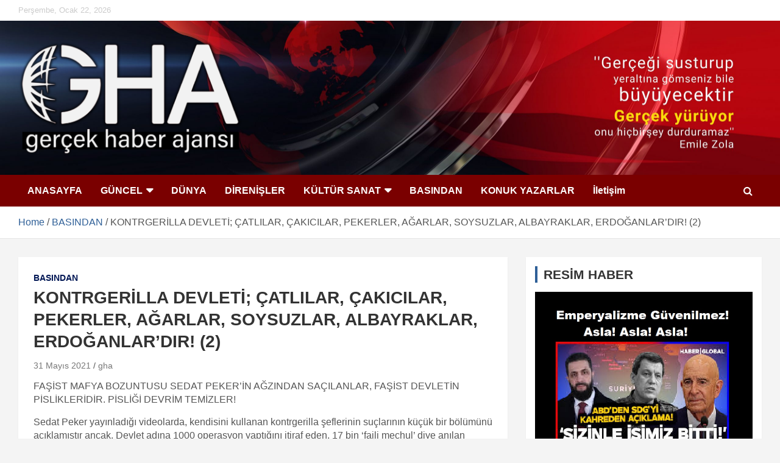

--- FILE ---
content_type: text/html; charset=UTF-8
request_url: https://gercekhaberajansi.org/kontrgerilla-devleti-catlilar-cakicilar-pekerler-agarlar-soysuzlar-albayraklar-erdoganlardir-2/
body_size: 27396
content:
<!doctype html>
<html lang="tr">
<head>
	<meta charset="UTF-8">
	<meta name="viewport" content="width=device-width, initial-scale=1, shrink-to-fit=no">
	<link rel="profile" href="https://gmpg.org/xfn/11">

	<title>KONTRGERİLLA DEVLETİ; ÇATLILAR, ÇAKICILAR, PEKERLER, AĞARLAR, SOYSUZLAR, ALBAYRAKLAR, ERDOĞANLAR’DIR! (2)</title>
<meta name='robots' content='max-image-preview:large' />
<link rel='dns-prefetch' href='//fonts.googleapis.com' />
<link rel='dns-prefetch' href='//use.fontawesome.com' />
<link rel='dns-prefetch' href='//s.w.org' />
<link rel="alternate" type="application/rss+xml" title=" &raquo; beslemesi" href="https://gercekhaberajansi.org/feed/" />
<link rel="alternate" type="application/rss+xml" title=" &raquo; yorum beslemesi" href="https://gercekhaberajansi.org/comments/feed/" />
<link rel="alternate" type="application/rss+xml" title=" &raquo; KONTRGERİLLA DEVLETİ; ÇATLILAR, ÇAKICILAR, PEKERLER, AĞARLAR, SOYSUZLAR, ALBAYRAKLAR, ERDOĞANLAR’DIR! (2) yorum beslemesi" href="https://gercekhaberajansi.org/kontrgerilla-devleti-catlilar-cakicilar-pekerler-agarlar-soysuzlar-albayraklar-erdoganlardir-2/feed/" />
<link rel="preload" href="https://gercekhaberajansi.org/wp-content/themes/newscard-pro/assets/library/font-awesome/css/font-awesome.css" as="style" media="all" onload="this.onload=null;this.rel='stylesheet'">
<link rel="stylesheet" href="https://gercekhaberajansi.org/wp-content/themes/newscard-pro/assets/library/font-awesome/css/font-awesome.css" media="all">
<noscript><link rel="stylesheet" href="https://gercekhaberajansi.org/wp-content/themes/newscard-pro/assets/library/font-awesome/css/font-awesome.css" media="all"></noscript>
<!--[if IE]><link rel="stylesheet" href="https://gercekhaberajansi.org/wp-content/themes/newscard-pro/assets/library/font-awesome/css/font-awesome.css" media="all"><![endif]-->
<link rel="preload" href="https://use.fontawesome.com/releases/v5.13.0/css/all.css" as="style" media="all" onload="this.onload=null;this.rel='stylesheet'">
<link rel="stylesheet" href="https://use.fontawesome.com/releases/v5.13.0/css/all.css" media="all">
<noscript><link rel="stylesheet" href="https://use.fontawesome.com/releases/v5.13.0/css/all.css" media="all"></noscript>
<!--[if IE]><link rel="stylesheet" href="https://use.fontawesome.com/releases/v5.13.0/css/all.css" media="all"><![endif]-->
<link rel="preload" href="https://use.fontawesome.com/releases/v5.13.0/css/v4-shims.css" as="style" media="all" onload="this.onload=null;this.rel='stylesheet'">
<link rel="stylesheet" href="https://use.fontawesome.com/releases/v5.13.0/css/v4-shims.css" media="all">
<noscript><link rel="stylesheet" href="https://use.fontawesome.com/releases/v5.13.0/css/v4-shims.css" media="all"></noscript>
<!--[if IE]><link rel="stylesheet" href="https://use.fontawesome.com/releases/v5.13.0/css/v4-shims.css" media="all"><![endif]-->
<style id='global-styles-inline-css' type='text/css'>
body{--wp--preset--color--black: #000000;--wp--preset--color--cyan-bluish-gray: #abb8c3;--wp--preset--color--white: #ffffff;--wp--preset--color--pale-pink: #f78da7;--wp--preset--color--vivid-red: #cf2e2e;--wp--preset--color--luminous-vivid-orange: #ff6900;--wp--preset--color--luminous-vivid-amber: #fcb900;--wp--preset--color--light-green-cyan: #7bdcb5;--wp--preset--color--vivid-green-cyan: #00d084;--wp--preset--color--pale-cyan-blue: #8ed1fc;--wp--preset--color--vivid-cyan-blue: #0693e3;--wp--preset--color--vivid-purple: #9b51e0;--wp--preset--gradient--vivid-cyan-blue-to-vivid-purple: linear-gradient(135deg,rgba(6,147,227,1) 0%,rgb(155,81,224) 100%);--wp--preset--gradient--light-green-cyan-to-vivid-green-cyan: linear-gradient(135deg,rgb(122,220,180) 0%,rgb(0,208,130) 100%);--wp--preset--gradient--luminous-vivid-amber-to-luminous-vivid-orange: linear-gradient(135deg,rgba(252,185,0,1) 0%,rgba(255,105,0,1) 100%);--wp--preset--gradient--luminous-vivid-orange-to-vivid-red: linear-gradient(135deg,rgba(255,105,0,1) 0%,rgb(207,46,46) 100%);--wp--preset--gradient--very-light-gray-to-cyan-bluish-gray: linear-gradient(135deg,rgb(238,238,238) 0%,rgb(169,184,195) 100%);--wp--preset--gradient--cool-to-warm-spectrum: linear-gradient(135deg,rgb(74,234,220) 0%,rgb(151,120,209) 20%,rgb(207,42,186) 40%,rgb(238,44,130) 60%,rgb(251,105,98) 80%,rgb(254,248,76) 100%);--wp--preset--gradient--blush-light-purple: linear-gradient(135deg,rgb(255,206,236) 0%,rgb(152,150,240) 100%);--wp--preset--gradient--blush-bordeaux: linear-gradient(135deg,rgb(254,205,165) 0%,rgb(254,45,45) 50%,rgb(107,0,62) 100%);--wp--preset--gradient--luminous-dusk: linear-gradient(135deg,rgb(255,203,112) 0%,rgb(199,81,192) 50%,rgb(65,88,208) 100%);--wp--preset--gradient--pale-ocean: linear-gradient(135deg,rgb(255,245,203) 0%,rgb(182,227,212) 50%,rgb(51,167,181) 100%);--wp--preset--gradient--electric-grass: linear-gradient(135deg,rgb(202,248,128) 0%,rgb(113,206,126) 100%);--wp--preset--gradient--midnight: linear-gradient(135deg,rgb(2,3,129) 0%,rgb(40,116,252) 100%);--wp--preset--duotone--dark-grayscale: url('#wp-duotone-dark-grayscale');--wp--preset--duotone--grayscale: url('#wp-duotone-grayscale');--wp--preset--duotone--purple-yellow: url('#wp-duotone-purple-yellow');--wp--preset--duotone--blue-red: url('#wp-duotone-blue-red');--wp--preset--duotone--midnight: url('#wp-duotone-midnight');--wp--preset--duotone--magenta-yellow: url('#wp-duotone-magenta-yellow');--wp--preset--duotone--purple-green: url('#wp-duotone-purple-green');--wp--preset--duotone--blue-orange: url('#wp-duotone-blue-orange');--wp--preset--font-size--small: 13px;--wp--preset--font-size--medium: 20px;--wp--preset--font-size--large: 36px;--wp--preset--font-size--x-large: 42px;}.has-black-color{color: var(--wp--preset--color--black) !important;}.has-cyan-bluish-gray-color{color: var(--wp--preset--color--cyan-bluish-gray) !important;}.has-white-color{color: var(--wp--preset--color--white) !important;}.has-pale-pink-color{color: var(--wp--preset--color--pale-pink) !important;}.has-vivid-red-color{color: var(--wp--preset--color--vivid-red) !important;}.has-luminous-vivid-orange-color{color: var(--wp--preset--color--luminous-vivid-orange) !important;}.has-luminous-vivid-amber-color{color: var(--wp--preset--color--luminous-vivid-amber) !important;}.has-light-green-cyan-color{color: var(--wp--preset--color--light-green-cyan) !important;}.has-vivid-green-cyan-color{color: var(--wp--preset--color--vivid-green-cyan) !important;}.has-pale-cyan-blue-color{color: var(--wp--preset--color--pale-cyan-blue) !important;}.has-vivid-cyan-blue-color{color: var(--wp--preset--color--vivid-cyan-blue) !important;}.has-vivid-purple-color{color: var(--wp--preset--color--vivid-purple) !important;}.has-black-background-color{background-color: var(--wp--preset--color--black) !important;}.has-cyan-bluish-gray-background-color{background-color: var(--wp--preset--color--cyan-bluish-gray) !important;}.has-white-background-color{background-color: var(--wp--preset--color--white) !important;}.has-pale-pink-background-color{background-color: var(--wp--preset--color--pale-pink) !important;}.has-vivid-red-background-color{background-color: var(--wp--preset--color--vivid-red) !important;}.has-luminous-vivid-orange-background-color{background-color: var(--wp--preset--color--luminous-vivid-orange) !important;}.has-luminous-vivid-amber-background-color{background-color: var(--wp--preset--color--luminous-vivid-amber) !important;}.has-light-green-cyan-background-color{background-color: var(--wp--preset--color--light-green-cyan) !important;}.has-vivid-green-cyan-background-color{background-color: var(--wp--preset--color--vivid-green-cyan) !important;}.has-pale-cyan-blue-background-color{background-color: var(--wp--preset--color--pale-cyan-blue) !important;}.has-vivid-cyan-blue-background-color{background-color: var(--wp--preset--color--vivid-cyan-blue) !important;}.has-vivid-purple-background-color{background-color: var(--wp--preset--color--vivid-purple) !important;}.has-black-border-color{border-color: var(--wp--preset--color--black) !important;}.has-cyan-bluish-gray-border-color{border-color: var(--wp--preset--color--cyan-bluish-gray) !important;}.has-white-border-color{border-color: var(--wp--preset--color--white) !important;}.has-pale-pink-border-color{border-color: var(--wp--preset--color--pale-pink) !important;}.has-vivid-red-border-color{border-color: var(--wp--preset--color--vivid-red) !important;}.has-luminous-vivid-orange-border-color{border-color: var(--wp--preset--color--luminous-vivid-orange) !important;}.has-luminous-vivid-amber-border-color{border-color: var(--wp--preset--color--luminous-vivid-amber) !important;}.has-light-green-cyan-border-color{border-color: var(--wp--preset--color--light-green-cyan) !important;}.has-vivid-green-cyan-border-color{border-color: var(--wp--preset--color--vivid-green-cyan) !important;}.has-pale-cyan-blue-border-color{border-color: var(--wp--preset--color--pale-cyan-blue) !important;}.has-vivid-cyan-blue-border-color{border-color: var(--wp--preset--color--vivid-cyan-blue) !important;}.has-vivid-purple-border-color{border-color: var(--wp--preset--color--vivid-purple) !important;}.has-vivid-cyan-blue-to-vivid-purple-gradient-background{background: var(--wp--preset--gradient--vivid-cyan-blue-to-vivid-purple) !important;}.has-light-green-cyan-to-vivid-green-cyan-gradient-background{background: var(--wp--preset--gradient--light-green-cyan-to-vivid-green-cyan) !important;}.has-luminous-vivid-amber-to-luminous-vivid-orange-gradient-background{background: var(--wp--preset--gradient--luminous-vivid-amber-to-luminous-vivid-orange) !important;}.has-luminous-vivid-orange-to-vivid-red-gradient-background{background: var(--wp--preset--gradient--luminous-vivid-orange-to-vivid-red) !important;}.has-very-light-gray-to-cyan-bluish-gray-gradient-background{background: var(--wp--preset--gradient--very-light-gray-to-cyan-bluish-gray) !important;}.has-cool-to-warm-spectrum-gradient-background{background: var(--wp--preset--gradient--cool-to-warm-spectrum) !important;}.has-blush-light-purple-gradient-background{background: var(--wp--preset--gradient--blush-light-purple) !important;}.has-blush-bordeaux-gradient-background{background: var(--wp--preset--gradient--blush-bordeaux) !important;}.has-luminous-dusk-gradient-background{background: var(--wp--preset--gradient--luminous-dusk) !important;}.has-pale-ocean-gradient-background{background: var(--wp--preset--gradient--pale-ocean) !important;}.has-electric-grass-gradient-background{background: var(--wp--preset--gradient--electric-grass) !important;}.has-midnight-gradient-background{background: var(--wp--preset--gradient--midnight) !important;}.has-small-font-size{font-size: var(--wp--preset--font-size--small) !important;}.has-medium-font-size{font-size: var(--wp--preset--font-size--medium) !important;}.has-large-font-size{font-size: var(--wp--preset--font-size--large) !important;}.has-x-large-font-size{font-size: var(--wp--preset--font-size--x-large) !important;}
</style>
<link rel='stylesheet' id='wpo_min-header-0-css'  href='https://gercekhaberajansi.org/wp-content/cache/wpo-minify/1758196139/assets/wpo-minify-header-47683a5a.min.css' type='text/css' media='all' />
<!--[if lt IE 9]>
<script type='text/javascript' src='https://gercekhaberajansi.org/wp-content/themes/newscard-pro/assets/js/html5.js' id='html5-js'></script>
<![endif]-->
<script defer type='text/javascript' src='https://gercekhaberajansi.org/wp-content/cache/wpo-minify/1758196139/assets/wpo-minify-header-7aee0e3e.min.js' id='wpo_min-header-0-js'></script>
<link rel="https://api.w.org/" href="https://gercekhaberajansi.org/wp-json/" /><link rel="alternate" type="application/json" href="https://gercekhaberajansi.org/wp-json/wp/v2/posts/28719" /><link rel="EditURI" type="application/rsd+xml" title="RSD" href="https://gercekhaberajansi.org/xmlrpc.php?rsd" />
<link rel="wlwmanifest" type="application/wlwmanifest+xml" href="https://gercekhaberajansi.org/wp-includes/wlwmanifest.xml" /> 
<meta name="generator" content="WordPress 6.0.11" />
<link rel="canonical" href="https://gercekhaberajansi.org/kontrgerilla-devleti-catlilar-cakicilar-pekerler-agarlar-soysuzlar-albayraklar-erdoganlardir-2/" />
<link rel='shortlink' href='https://gercekhaberajansi.org/?p=28719' />
<link rel="alternate" type="application/json+oembed" href="https://gercekhaberajansi.org/wp-json/oembed/1.0/embed?url=https%3A%2F%2Fgercekhaberajansi.org%2Fkontrgerilla-devleti-catlilar-cakicilar-pekerler-agarlar-soysuzlar-albayraklar-erdoganlardir-2%2F" />
<link rel="alternate" type="text/xml+oembed" href="https://gercekhaberajansi.org/wp-json/oembed/1.0/embed?url=https%3A%2F%2Fgercekhaberajansi.org%2Fkontrgerilla-devleti-catlilar-cakicilar-pekerler-agarlar-soysuzlar-albayraklar-erdoganlardir-2%2F&#038;format=xml" />
<meta name="follow.[base64]" content="TMSjT5nf7pVEkNYhY1HS"/><meta property="og:image:secure_url" content="https://gercekhaberajansi.org/wp-content/uploads/2021/05/Sans-titre-10.png" data-id="sfsi"><meta property="twitter:card" content="summary_large_image" data-id="sfsi"><meta property="twitter:image" content="https://gercekhaberajansi.org/wp-content/uploads/2021/05/Sans-titre-10.png" data-id="sfsi"><meta property="og:image:type" content="" data-id="sfsi" /><meta property="og:image:width" content="1656" data-id="sfsi" /><meta property="og:image:height" content="884" data-id="sfsi" /><meta property="og:url" content="https://gercekhaberajansi.org/kontrgerilla-devleti-catlilar-cakicilar-pekerler-agarlar-soysuzlar-albayraklar-erdoganlardir-2/" data-id="sfsi" /><meta property="og:description" content="
FAŞİST MAFYA BOZUNTUSU SEDAT PEKER’İN AĞZINDAN SAÇILANLAR, FAŞİST DEVLETİN PİSLİKLERİDİR. PİSLİĞİ DEVRİM TEMİZLER!



Sedat Peker yayınladığı videolarda, kendisini kullanan kontrgerilla şeflerinin suçlarının küçük bir bölümünü açıklamıştır ancak. Devlet adına 1000 operasyon yaptığını itiraf eden, 17 bin ‘faili meçhul’ diye anılan katliamın sorumlularından Mehmet Ağar için şunları söylüyor:







Mehmet Ağar ekibinin darbe sonrasında etkinliği artmış, Erdoğan iktidarında önemli bir güç odağı haline gelmişlerdir. Mehmet Ağar’ın her devrin adamı ve ‘derin devletin başı’ olduğunu söylemiştir.ANAP (Anavatan Partisi) iktidardayken Mehmet Ağar en önde, DYP (Doğru Yol Partisi) ikti dardayken Mehmet Ağar en önde, RP (Refah Partisi) iktidardayken Mehmet Ağar en önde, AKP iktidardayken Mehmet Ağar en öndedir. Ağar, polis üzerinde etkilidir. Polis ile ilişki kanallarından biri de özel kalemidir. 



Ağar'ın uyuşturucu işlerini yürüttüğünü, uyuşturucu ticaretinde etkin olduğunu, geçtiğimiz günlerde Kolombiya’da yakalanan ve Türkiye’ye gönderilecek olan 4 ton 900 kg’lık uyuşturucunun sahibi Ağar’dır.







Uyuşturucu kullanımının en fazla olduğu kentler sıralamasında ikinci ve üçüncü sırada İstanbul ve Adana'nın olduğunu, Ağar ekibinin bu pazarı elinde tutmaya çalıştığını... Peker, Ağar’a hitaben “Tek cezaevinde yattın. Cezaevi boşaltılmadı mı, sen tek yatmadın mı? Koruma polislerin seninle kalmadı mı? Havuzun yok muydu? Mübariz Mansimov yaptırmadı mı? Helikopter pistin yaptırılmadı mı?



TC’deki önemli iş adamları sen kendini yalnız hissetme diye Mübariz helikopteri ile taşımadı mı? Mübariz’i FETÖ’ye sen getirdin tanıştırmaya. Fethullah Gülen’le sen tanıştırdın. Adamı FETÖ’cü diye içeri attırıp mallarını aldın” diyerek, Ağar’ın bu şekilde Mansimov’un sahibi olduğu Yalıkavak Marina’ya el koyduğunu söyledi.



Söz konusu yat limanının bölgedeki en büyük liman olduğunu söyleyen Peker, uyuşturucu trafiğine de oldukça müsait olduğunu ve bu amaçla kullanılacağını; Ağar’ın, Azeri Mübariz (Mansimov) Gurbanoğlu’na ait Bodrum Yalıkavak Turizm ve Yat Limanı’na tehditle el koyduğunu, Fethullah Gülen ile görüşmeye gittiğini anlatıyor.Ağar’ın Elazığ AKP Milletvekili olan oğlu Tolga Ağar'ın Yeldana Kaharman isimli bir kadına tecavüz ettiğini, kadının jandarmaya şikâyete gittiğini; ama dosyanın kapatıldığını,







Tecavüze uğrayan kadının bir gün sonra evinde ölü bulunduğunu, intihar etmediğini öldürüldüğünü söyleyerek, Ağarlar’ın sorumlu olduğunu,Ağar’ın oğlu Tolga Ağar’ın uyuşturucu kullandığını,Tolga Ağar ve kız arkadaşının, Mustafa Sarıgül’ün oğlu Emir Sarıgül’ün İstanbul Beykoz konaklarındaki evinde uyuşturucu kullandıklarını, burjuva medyanın lanse ettiği “Etçi Nusret” ile tartıştığını, Nusret’i tehdit edip daha sonra havaya ateş açtığını, bu olayın da Ağar’ın devreye girmesi ile kapatıldığını,Emir Sarıgül’ün şoförünün suçu üstlendiğini söylüyor.



Mafya bozuntusu Sedat Peker’in Soysuz Süleyman için söyledikleri:



Süleyman Soylu, AKP’ye geçmeden önce DYP’ye Genel Başkan olmak istiyordu. Ancak DYP kongrelerine giremiyordu. Kongrelere girmek, zorla da olsa kongreleri almak için Peker ve adamlarını kullanır.“Benim İstanbul'da yetkim yok, orayı Berat Albayrak yönetiyor, her şeyi o yapıyor” diyerek “it dalaşında” Berat Albayrak’ı hedef gösterir.“Ben tehlikeli bir durum olunca haber vereceğim” diyerek Peker’le ilişkisini sürdürür, yurtdışına çıkması için haber gönderir.Peker, Berat Albayrak ile ilgili suçlamalarda bulunduğunda haber göndererek, yayını durdurmasını söyler.Sedat Peker’e koruma vererek, her yere koruma ve çakarlı araçlar ile gitmesini sağlar.Gözaltına alınan paralı “iş adamlarını” korumuş, onları telefon ederek serbest bıraktırmıştır.Soysuz’un baskıları sonucu intihar eden polis şefi olduğunu.FETÖ’cü diye bilinen paralı asalak “iş adamlarını” para karşılığında serbest bıraktırmış, kimilerinin mallarını gasp etmiştir.Ablasının kocasını göndererek, şarkıcı olacak yeğeni için TV kanallarını ayarlamasını istemiş yeğeninin şarkıcı olmasını sağlamaya çalışmıştır.Soysuz, pandemi tedbirlerinin eleştirilmesi sonucu istifa oyunu oynamış, bunun için bir gün önceden hazırlık yaparak, sahte hesaplardan istifaya karşı tepki tweetleri hazırlatmıştır. Bunun için bir ekip oluşturmuştur. Bu ekip de Sedat Peker’in adamları da yer almıştır.“FETÖ” ile ilişkisi olduğu söylenen iş adamlarını rüşvet karşılığı serbest bıraktırdığını, Silivri Emniyet Müdürü’nün intiharının da böylesi bir olayla bağlantılı olduğunu söylemektedir.



Görüldüğü gibi, hiçbirinin diğerinden farkı yoktur. Oligarşinin halka zulüm düzeninde kendine yer edinen her biri, diğerini kullanarak semirmeye çalışmaktadır.



Rüşvet, yolsuzluk, uyuşturucu, mafya, fuhuş, çete, katliam... Hepsi faşist devletin karakteridir.



SOYSUZLARIN, AĞARLARIN, ALBAYRAKLARIN DÜZENLERİ MAFYA DÜZENİDİR.



HALK MECLİSLERİ, MAFYA DÜZENİNİN ALTERNATİFİDİR!







Oligarşinin düzeni mafya, çete düzenidir. Mafyaların, çetelerin işi tekellerin pis işlerini yapmaktır.



Kapitalizmin kendisi gayri meşrudur. En büyük mafya; Koçlar, Sabancılar, Ilıcaklar, Albayraklar, Cengizler, Ülkerler’dir. Sedat Peker gibiler ise onların pis işlerinde kullandığı piyonlarıdır.



Bugün Ağarlar, Soysuzlar kontrgerilla devletinin çıkarları için birlikte hareket etmektedirler. Ağar, her konuda Soysuz’a akıl hocalığı yapmaktadır. Jandarma Genel Komutanı Arif Çetin, Mehmet Ağar'ın hem ‘aile dostu’ hem de Ağarlar gibi çeteler ile kol koladır.



Soysuzlar’ın, Ağarlar’ın, Çetinler’in düzeni her zaman mafya düzeni oldu. Mafyaların, çetelerin düzenine karşı mücadele etmeye devam edeceğiz.



Halkımızı bu zulüm ve pislik düzenine karşı Halk Meclisleri’nde örgütleyeceğiz. Faşist çetelerin halka baskılarına karşı mahallelerimizi, sokaklarımızı koruyacağız.



Halk Meclisleri ile çetelerin olmadığı, halkın yönettiği bir ülke kuracağız. Mafya-çete-uyuşturucu-fuhuş ve her türlü ahlaksızlığı halkımızla birlikte yok edeceğiz.



Halkımızı Soysuzlar’dan, Ağarlar’dan, Erdoğanlar’dan, Çetinler’den kurtaracak, oligarşinin düzenine son verip halkın iktidarını kuracağız!
" data-id="sfsi" /><meta property="og:title" content="KONTRGERİLLA DEVLETİ; ÇATLILAR, ÇAKICILAR, PEKERLER, AĞARLAR, SOYSUZLAR, ALBAYRAKLAR, ERDOĞANLAR’DIR! (2)" data-id="sfsi" /><!-- Analytics by WP Statistics v13.2.6 - https://wp-statistics.com/ -->
<link rel="pingback" href="https://gercekhaberajansi.org/xmlrpc.php">
	<style type="text/css">
		/* Font Family > All Headings/Titles */
			h1, h2, h3, h4, h5, h6 {
				font-family: 'Raleway', sans-serif;
			}
				@media (min-width: 768px) {
		/* Font Size > Content */
			body,
			input,
			textarea,
			select,
			blockquote footer,
			.blockquote-footer,
			blockquote cite,
			.form-control,
			input,
			textarea,
			select,
			.site-description,
			.search-block .form-control,
			.wp-block-image,
			.wp-block-image figcaption,
			#bbpress-forums,
			#bbpress-forums button,
			#bbpress-forums ul.bbp-lead-topic,
			#bbpress-forums ul.bbp-topics,
			#bbpress-forums ul.bbp-forums,
			#bbpress-forums ul.bbp-replies,
			#bbpress-forums ul.bbp-search-results,
			div.bbp-search-form input,
			div.bbp-search-form button,
			div.bbp-breadcrumb,
			div.bbp-topic-tags {
				font-size: 16px;
			}
			th {
				font-size: calc(16px + 3px);
			}
			.site-footer .widget-area .newscard-widget-recent-posts .post-boxed .entry-title {
				font-size: calc(16px + 1px);
			}
		/* Font Size > Buttons */
			.btn,
			.btn-theme,
			input[type="reset"],
			input[type="button"],
			input[type="submit"],
			.btn,
			.readmore,
			#bbpress-forums button,
			div.bbp-search-form button {
				font-size: 16px;
			}
		/* Font Size > Site Title */
			.site-title {
				font-size: 44px;
			}
		/* Font Size > Navigation */
			.main-navigation a {
				font-size: 16px;
			}
			.main-navigation ul li.menu-item-has-children > a:after,
			.main-navigation ul li.page_item_has_children > a:after {
				font-size: calc(16px + 3px);
			}
		/* Font Size > Sidebar Widget Title */
			.stories-title,
			.widget-title {
				font-size: 21px;
			}
				}
		/* Color Scheme > links */
			::selection {
				background-color: #2e5f97;
				color: #fff;
			}
			::-moz-selection {
				background-color: #2e5f97;
				color: #fff;
			}
			a,
			a:hover,
			a:focus,
			a:active,
			.site-title a:hover,
			.site-title a:focus,
			.site-title a:active,
			.top-stories-bar .top-stories-lists .marquee a:hover,
			.entry-title a:hover,
			.entry-title a:focus,
			.entry-title a:active,
			.post-boxed .entry-title a:hover,
			.site-footer .widget-area .post-boxed .entry-title a:hover,
			.entry-meta a:hover,
			.entry-meta a:focus,
			.post-boxed .entry-meta a:hover,
			.site-footer .widget-area .post-boxed .entry-meta a:hover,
			.entry-meta .tag-links a,
			.nav-links a:hover,
			.widget ul li a:hover,
			.comment-metadata a.comment-edit-link,
			.widget_tag_cloud a:hover,
			.woocommerce .star-rating,
			.woocommerce .star-rating:before {
				color: #2e5f97;
			}
		/* Color Scheme > Navigation */
			.navigation-bar,
			.navigation-bar-top {
				background-color: #7a0000;
			}
			.main-navigation .dropdown-menu a:hover,
			.main-navigation .dropdown-menu a.current-menu-item,
			.main-navigation li ul li:hover > a,
			.main-navigation li ul li.current-menu-item > a,
			.main-navigation li ul li.current-menu-ancestor > a,
			.main-navigation ul li li.current_page_item > a,
			.main-navigation li ul li.current_page_ancestor > a {
				color: #7a0000;
			}
			@media (max-width: 991px) {
				.main-navigation ul li.current_page_item > a,
				.main-navigation ul li.current_page_ancestor > a,
				.main-navigation ul li.current-menu-item > a,
				.main-navigation ul li.current-menu-ancestor > a,
				.main-navigation ul li a:hover,
				.main-navigation ul li a:focus,
				.main-navigation ul li.show > a,
				.main-navigation ul li:hover > a,
				.main-navigation .dropdown-menu a:hover,
				.main-navigation .dropdown-menu a.current-menu-item,
				.main-navigation li ul li:hover > a,
				.main-navigation li ul li.current-menu-item > a,
				.main-navigation li ul li.current-menu-ancestor > a,
				.main-navigation ul li li.current_page_item > a,
				.main-navigation li ul li.current_page_ancestor > a {
					color: #7a0000;
				}
			}
		/* Color Scheme > Buttons */
			.btn-theme,
			.btn-outline-theme:hover,
			.btn-outline-info:not(:disabled):not(.disabled).active,
			.btn-outline-info:not(:disabled):not(.disabled):active,
			.show > .btn-outline-info.dropdown-toggle,
			input[type="reset"],
			input[type="button"],
			input[type="submit"],
			button[type="submit"],
			.back-to-top a,
			#bbpress-forums button,
			div.bbp-submit-wrapper button,
			.navigation.pagination .current,
			.navigation.pagination a:hover,
			.page-links span,
			.page-links a:hover span,
			.woocommerce #respond input#submit,
			.woocommerce a.button,
			.woocommerce button.button,
			.woocommerce input.button,
			.woocommerce #respond input#submit.alt,
			.woocommerce a.button.alt,
			.woocommerce button.button.alt,
			.woocommerce input.button.alt,
			.woocommerce.widget_product_search button,
			.woocommerce-cart .wc-proceed-to-checkout a.checkout-button,
			.woocommerce input.button:disabled,
			.woocommerce input.button:disabled[disabled],
			.woocommerce input.button:disabled:hover,
			.woocommerce input.button:disabled[disabled]:hover,
			.woocommerce button.button:disabled,
			.woocommerce button.button:disabled[disabled],
			.woocommerce button.button.alt.disabled,
			.woocommerce button.button.alt.disabled:hover,
			.woocommerce span.onsale,
			.woocommerce .widget_price_filter .ui-slider .ui-slider-range,
			.woocommerce .widget_price_filter .ui-slider .ui-slider-handle {
				background-color: #2e5f97;
			}
			.btn-outline-theme {
				border-color: #2e5f97;
			}
			.btn-outline-theme,
			.navigation.post-navigation .nav-links a:hover {
				color: #2e5f97;
			}
		/* Color Scheme > Elements */
			.theme-color,
			.format-quote blockquote:before {
				color: #2e5f97;
			}
			.theme-bg-color,
			.post.sticky .entry-header:before {
				background-color: #2e5f97;
			}
			.stories-title,
			.widget-title {
				border-color: #2e5f97;
			}
		/* Elements Color > Top Bar */
			.info-bar {
				background-color: #ffffff;
			}
		/* Elements Color > Footer Widget Area */
			.site-footer .widget-area {
				background-color: #f4f4f4;
			}
		/* Category Color > AVRUPA */
				.entry-meta .cat-links a.cat-links-10366,
				.entry-meta .cat-links a.cat-links-10366:hover,
				.post-boxed .entry-meta .cat-links a.cat-links-10366,
				.post-boxed .entry-meta .cat-links a.cat-links-10366:hover,
				.site-footer .widget-area .post-boxed .entry-meta .cat-links a.cat-links-10366,
				.site-footer .widget-area .post-boxed .entry-meta .cat-links a.cat-links-10366:hover {
					color: #00a00d;
				}
				.post-img-wrap .entry-meta .cat-links a.cat-links-10366,
				.post-img-wrap .entry-meta .cat-links a.cat-links-10366:hover,
				.post-boxed .post-img-wrap .entry-meta .cat-links a.cat-links-10366,
				.post-boxed .post-img-wrap .entry-meta .cat-links a.cat-links-10366:hover,
				.post-block .post-img-wrap + .entry-header .entry-meta .cat-links a.cat-links-10366,
				.post-block .post-img-wrap + .entry-header .entry-meta .cat-links a.cat-links-10366:hover,
				.site-footer .widget-area .post-boxed .post-img-wrap .entry-meta .cat-links a.cat-links-10366,
				.site-footer .widget-area .post-boxed .post-img-wrap .entry-meta .cat-links a.cat-links-10366:hover,
				.site-footer .widget-area .post-block .post-img-wrap + .entry-header .entry-meta .cat-links a.cat-links-10366,
				.site-footer .widget-area .post-block .post-img-wrap + .entry-header .entry-meta .cat-links a.cat-links-10366:hover {
					background-color: #00a00d;
					color: #fff;
				}
			/* Category Color > BASINDAN */
				.entry-meta .cat-links a.cat-links-26,
				.entry-meta .cat-links a.cat-links-26:hover,
				.post-boxed .entry-meta .cat-links a.cat-links-26,
				.post-boxed .entry-meta .cat-links a.cat-links-26:hover,
				.site-footer .widget-area .post-boxed .entry-meta .cat-links a.cat-links-26,
				.site-footer .widget-area .post-boxed .entry-meta .cat-links a.cat-links-26:hover {
					color: #001654;
				}
				.post-img-wrap .entry-meta .cat-links a.cat-links-26,
				.post-img-wrap .entry-meta .cat-links a.cat-links-26:hover,
				.post-boxed .post-img-wrap .entry-meta .cat-links a.cat-links-26,
				.post-boxed .post-img-wrap .entry-meta .cat-links a.cat-links-26:hover,
				.post-block .post-img-wrap + .entry-header .entry-meta .cat-links a.cat-links-26,
				.post-block .post-img-wrap + .entry-header .entry-meta .cat-links a.cat-links-26:hover,
				.site-footer .widget-area .post-boxed .post-img-wrap .entry-meta .cat-links a.cat-links-26,
				.site-footer .widget-area .post-boxed .post-img-wrap .entry-meta .cat-links a.cat-links-26:hover,
				.site-footer .widget-area .post-block .post-img-wrap + .entry-header .entry-meta .cat-links a.cat-links-26,
				.site-footer .widget-area .post-block .post-img-wrap + .entry-header .entry-meta .cat-links a.cat-links-26:hover {
					background-color: #001654;
					color: #fff;
				}
			/* Category Color > BİLİM-TEKNOLOJİ */
				.entry-meta .cat-links a.cat-links-21,
				.entry-meta .cat-links a.cat-links-21:hover,
				.post-boxed .entry-meta .cat-links a.cat-links-21,
				.post-boxed .entry-meta .cat-links a.cat-links-21:hover,
				.site-footer .widget-area .post-boxed .entry-meta .cat-links a.cat-links-21,
				.site-footer .widget-area .post-boxed .entry-meta .cat-links a.cat-links-21:hover {
					color: #004391;
				}
				.post-img-wrap .entry-meta .cat-links a.cat-links-21,
				.post-img-wrap .entry-meta .cat-links a.cat-links-21:hover,
				.post-boxed .post-img-wrap .entry-meta .cat-links a.cat-links-21,
				.post-boxed .post-img-wrap .entry-meta .cat-links a.cat-links-21:hover,
				.post-block .post-img-wrap + .entry-header .entry-meta .cat-links a.cat-links-21,
				.post-block .post-img-wrap + .entry-header .entry-meta .cat-links a.cat-links-21:hover,
				.site-footer .widget-area .post-boxed .post-img-wrap .entry-meta .cat-links a.cat-links-21,
				.site-footer .widget-area .post-boxed .post-img-wrap .entry-meta .cat-links a.cat-links-21:hover,
				.site-footer .widget-area .post-block .post-img-wrap + .entry-header .entry-meta .cat-links a.cat-links-21,
				.site-footer .widget-area .post-block .post-img-wrap + .entry-header .entry-meta .cat-links a.cat-links-21:hover {
					background-color: #004391;
					color: #fff;
				}
			/* Category Color > ÇEVRE VE SAĞLIK */
				.entry-meta .cat-links a.cat-links-22,
				.entry-meta .cat-links a.cat-links-22:hover,
				.post-boxed .entry-meta .cat-links a.cat-links-22,
				.post-boxed .entry-meta .cat-links a.cat-links-22:hover,
				.site-footer .widget-area .post-boxed .entry-meta .cat-links a.cat-links-22,
				.site-footer .widget-area .post-boxed .entry-meta .cat-links a.cat-links-22:hover {
					color: #428900;
				}
				.post-img-wrap .entry-meta .cat-links a.cat-links-22,
				.post-img-wrap .entry-meta .cat-links a.cat-links-22:hover,
				.post-boxed .post-img-wrap .entry-meta .cat-links a.cat-links-22,
				.post-boxed .post-img-wrap .entry-meta .cat-links a.cat-links-22:hover,
				.post-block .post-img-wrap + .entry-header .entry-meta .cat-links a.cat-links-22,
				.post-block .post-img-wrap + .entry-header .entry-meta .cat-links a.cat-links-22:hover,
				.site-footer .widget-area .post-boxed .post-img-wrap .entry-meta .cat-links a.cat-links-22,
				.site-footer .widget-area .post-boxed .post-img-wrap .entry-meta .cat-links a.cat-links-22:hover,
				.site-footer .widget-area .post-block .post-img-wrap + .entry-header .entry-meta .cat-links a.cat-links-22,
				.site-footer .widget-area .post-block .post-img-wrap + .entry-header .entry-meta .cat-links a.cat-links-22:hover {
					background-color: #428900;
					color: #fff;
				}
			/* Category Color > DÜNYA */
				.entry-meta .cat-links a.cat-links-10,
				.entry-meta .cat-links a.cat-links-10:hover,
				.post-boxed .entry-meta .cat-links a.cat-links-10,
				.post-boxed .entry-meta .cat-links a.cat-links-10:hover,
				.site-footer .widget-area .post-boxed .entry-meta .cat-links a.cat-links-10,
				.site-footer .widget-area .post-boxed .entry-meta .cat-links a.cat-links-10:hover {
					color: #0043ff;
				}
				.post-img-wrap .entry-meta .cat-links a.cat-links-10,
				.post-img-wrap .entry-meta .cat-links a.cat-links-10:hover,
				.post-boxed .post-img-wrap .entry-meta .cat-links a.cat-links-10,
				.post-boxed .post-img-wrap .entry-meta .cat-links a.cat-links-10:hover,
				.post-block .post-img-wrap + .entry-header .entry-meta .cat-links a.cat-links-10,
				.post-block .post-img-wrap + .entry-header .entry-meta .cat-links a.cat-links-10:hover,
				.site-footer .widget-area .post-boxed .post-img-wrap .entry-meta .cat-links a.cat-links-10,
				.site-footer .widget-area .post-boxed .post-img-wrap .entry-meta .cat-links a.cat-links-10:hover,
				.site-footer .widget-area .post-block .post-img-wrap + .entry-header .entry-meta .cat-links a.cat-links-10,
				.site-footer .widget-area .post-block .post-img-wrap + .entry-header .entry-meta .cat-links a.cat-links-10:hover {
					background-color: #0043ff;
					color: #fff;
				}
			/* Category Color > EDİTÖRDEN */
				.entry-meta .cat-links a.cat-links-62,
				.entry-meta .cat-links a.cat-links-62:hover,
				.post-boxed .entry-meta .cat-links a.cat-links-62,
				.post-boxed .entry-meta .cat-links a.cat-links-62:hover,
				.site-footer .widget-area .post-boxed .entry-meta .cat-links a.cat-links-62,
				.site-footer .widget-area .post-boxed .entry-meta .cat-links a.cat-links-62:hover {
					color: #ff0000;
				}
				.post-img-wrap .entry-meta .cat-links a.cat-links-62,
				.post-img-wrap .entry-meta .cat-links a.cat-links-62:hover,
				.post-boxed .post-img-wrap .entry-meta .cat-links a.cat-links-62,
				.post-boxed .post-img-wrap .entry-meta .cat-links a.cat-links-62:hover,
				.post-block .post-img-wrap + .entry-header .entry-meta .cat-links a.cat-links-62,
				.post-block .post-img-wrap + .entry-header .entry-meta .cat-links a.cat-links-62:hover,
				.site-footer .widget-area .post-boxed .post-img-wrap .entry-meta .cat-links a.cat-links-62,
				.site-footer .widget-area .post-boxed .post-img-wrap .entry-meta .cat-links a.cat-links-62:hover,
				.site-footer .widget-area .post-block .post-img-wrap + .entry-header .entry-meta .cat-links a.cat-links-62,
				.site-footer .widget-area .post-block .post-img-wrap + .entry-header .entry-meta .cat-links a.cat-links-62:hover {
					background-color: #ff0000;
					color: #fff;
				}
			/* Category Color > GERÇEK BU */
				.entry-meta .cat-links a.cat-links-2393,
				.entry-meta .cat-links a.cat-links-2393:hover,
				.post-boxed .entry-meta .cat-links a.cat-links-2393,
				.post-boxed .entry-meta .cat-links a.cat-links-2393:hover,
				.site-footer .widget-area .post-boxed .entry-meta .cat-links a.cat-links-2393,
				.site-footer .widget-area .post-boxed .entry-meta .cat-links a.cat-links-2393:hover {
					color: #00405b;
				}
				.post-img-wrap .entry-meta .cat-links a.cat-links-2393,
				.post-img-wrap .entry-meta .cat-links a.cat-links-2393:hover,
				.post-boxed .post-img-wrap .entry-meta .cat-links a.cat-links-2393,
				.post-boxed .post-img-wrap .entry-meta .cat-links a.cat-links-2393:hover,
				.post-block .post-img-wrap + .entry-header .entry-meta .cat-links a.cat-links-2393,
				.post-block .post-img-wrap + .entry-header .entry-meta .cat-links a.cat-links-2393:hover,
				.site-footer .widget-area .post-boxed .post-img-wrap .entry-meta .cat-links a.cat-links-2393,
				.site-footer .widget-area .post-boxed .post-img-wrap .entry-meta .cat-links a.cat-links-2393:hover,
				.site-footer .widget-area .post-block .post-img-wrap + .entry-header .entry-meta .cat-links a.cat-links-2393,
				.site-footer .widget-area .post-block .post-img-wrap + .entry-header .entry-meta .cat-links a.cat-links-2393:hover {
					background-color: #00405b;
					color: #fff;
				}
			/* Category Color > GÜNCEL */
				.entry-meta .cat-links a.cat-links-1,
				.entry-meta .cat-links a.cat-links-1:hover,
				.post-boxed .entry-meta .cat-links a.cat-links-1,
				.post-boxed .entry-meta .cat-links a.cat-links-1:hover,
				.site-footer .widget-area .post-boxed .entry-meta .cat-links a.cat-links-1,
				.site-footer .widget-area .post-boxed .entry-meta .cat-links a.cat-links-1:hover {
					color: #0400ff;
				}
				.post-img-wrap .entry-meta .cat-links a.cat-links-1,
				.post-img-wrap .entry-meta .cat-links a.cat-links-1:hover,
				.post-boxed .post-img-wrap .entry-meta .cat-links a.cat-links-1,
				.post-boxed .post-img-wrap .entry-meta .cat-links a.cat-links-1:hover,
				.post-block .post-img-wrap + .entry-header .entry-meta .cat-links a.cat-links-1,
				.post-block .post-img-wrap + .entry-header .entry-meta .cat-links a.cat-links-1:hover,
				.site-footer .widget-area .post-boxed .post-img-wrap .entry-meta .cat-links a.cat-links-1,
				.site-footer .widget-area .post-boxed .post-img-wrap .entry-meta .cat-links a.cat-links-1:hover,
				.site-footer .widget-area .post-block .post-img-wrap + .entry-header .entry-meta .cat-links a.cat-links-1,
				.site-footer .widget-area .post-block .post-img-wrap + .entry-header .entry-meta .cat-links a.cat-links-1:hover {
					background-color: #0400ff;
					color: #fff;
				}
			/* Category Color > KISSADAN HİSSE */
				.entry-meta .cat-links a.cat-links-2063,
				.entry-meta .cat-links a.cat-links-2063:hover,
				.post-boxed .entry-meta .cat-links a.cat-links-2063,
				.post-boxed .entry-meta .cat-links a.cat-links-2063:hover,
				.site-footer .widget-area .post-boxed .entry-meta .cat-links a.cat-links-2063,
				.site-footer .widget-area .post-boxed .entry-meta .cat-links a.cat-links-2063:hover {
					color: #008e82;
				}
				.post-img-wrap .entry-meta .cat-links a.cat-links-2063,
				.post-img-wrap .entry-meta .cat-links a.cat-links-2063:hover,
				.post-boxed .post-img-wrap .entry-meta .cat-links a.cat-links-2063,
				.post-boxed .post-img-wrap .entry-meta .cat-links a.cat-links-2063:hover,
				.post-block .post-img-wrap + .entry-header .entry-meta .cat-links a.cat-links-2063,
				.post-block .post-img-wrap + .entry-header .entry-meta .cat-links a.cat-links-2063:hover,
				.site-footer .widget-area .post-boxed .post-img-wrap .entry-meta .cat-links a.cat-links-2063,
				.site-footer .widget-area .post-boxed .post-img-wrap .entry-meta .cat-links a.cat-links-2063:hover,
				.site-footer .widget-area .post-block .post-img-wrap + .entry-header .entry-meta .cat-links a.cat-links-2063,
				.site-footer .widget-area .post-block .post-img-wrap + .entry-header .entry-meta .cat-links a.cat-links-2063:hover {
					background-color: #008e82;
					color: #fff;
				}
			/* Category Color > KÜLTÜR SANAT */
				.entry-meta .cat-links a.cat-links-20,
				.entry-meta .cat-links a.cat-links-20:hover,
				.post-boxed .entry-meta .cat-links a.cat-links-20,
				.post-boxed .entry-meta .cat-links a.cat-links-20:hover,
				.site-footer .widget-area .post-boxed .entry-meta .cat-links a.cat-links-20,
				.site-footer .widget-area .post-boxed .entry-meta .cat-links a.cat-links-20:hover {
					color: #434293;
				}
				.post-img-wrap .entry-meta .cat-links a.cat-links-20,
				.post-img-wrap .entry-meta .cat-links a.cat-links-20:hover,
				.post-boxed .post-img-wrap .entry-meta .cat-links a.cat-links-20,
				.post-boxed .post-img-wrap .entry-meta .cat-links a.cat-links-20:hover,
				.post-block .post-img-wrap + .entry-header .entry-meta .cat-links a.cat-links-20,
				.post-block .post-img-wrap + .entry-header .entry-meta .cat-links a.cat-links-20:hover,
				.site-footer .widget-area .post-boxed .post-img-wrap .entry-meta .cat-links a.cat-links-20,
				.site-footer .widget-area .post-boxed .post-img-wrap .entry-meta .cat-links a.cat-links-20:hover,
				.site-footer .widget-area .post-block .post-img-wrap + .entry-header .entry-meta .cat-links a.cat-links-20,
				.site-footer .widget-area .post-block .post-img-wrap + .entry-header .entry-meta .cat-links a.cat-links-20:hover {
					background-color: #434293;
					color: #fff;
				}
			/* Category Color > Öne Çıkanlar */
				.entry-meta .cat-links a.cat-links-24,
				.entry-meta .cat-links a.cat-links-24:hover,
				.post-boxed .entry-meta .cat-links a.cat-links-24,
				.post-boxed .entry-meta .cat-links a.cat-links-24:hover,
				.site-footer .widget-area .post-boxed .entry-meta .cat-links a.cat-links-24,
				.site-footer .widget-area .post-boxed .entry-meta .cat-links a.cat-links-24:hover {
					color: #0f8700;
				}
				.post-img-wrap .entry-meta .cat-links a.cat-links-24,
				.post-img-wrap .entry-meta .cat-links a.cat-links-24:hover,
				.post-boxed .post-img-wrap .entry-meta .cat-links a.cat-links-24,
				.post-boxed .post-img-wrap .entry-meta .cat-links a.cat-links-24:hover,
				.post-block .post-img-wrap + .entry-header .entry-meta .cat-links a.cat-links-24,
				.post-block .post-img-wrap + .entry-header .entry-meta .cat-links a.cat-links-24:hover,
				.site-footer .widget-area .post-boxed .post-img-wrap .entry-meta .cat-links a.cat-links-24,
				.site-footer .widget-area .post-boxed .post-img-wrap .entry-meta .cat-links a.cat-links-24:hover,
				.site-footer .widget-area .post-block .post-img-wrap + .entry-header .entry-meta .cat-links a.cat-links-24,
				.site-footer .widget-area .post-block .post-img-wrap + .entry-header .entry-meta .cat-links a.cat-links-24:hover {
					background-color: #0f8700;
					color: #fff;
				}
			/* Category Color > röportaj */
				.entry-meta .cat-links a.cat-links-143,
				.entry-meta .cat-links a.cat-links-143:hover,
				.post-boxed .entry-meta .cat-links a.cat-links-143,
				.post-boxed .entry-meta .cat-links a.cat-links-143:hover,
				.site-footer .widget-area .post-boxed .entry-meta .cat-links a.cat-links-143,
				.site-footer .widget-area .post-boxed .entry-meta .cat-links a.cat-links-143:hover {
					color: #6d001d;
				}
				.post-img-wrap .entry-meta .cat-links a.cat-links-143,
				.post-img-wrap .entry-meta .cat-links a.cat-links-143:hover,
				.post-boxed .post-img-wrap .entry-meta .cat-links a.cat-links-143,
				.post-boxed .post-img-wrap .entry-meta .cat-links a.cat-links-143:hover,
				.post-block .post-img-wrap + .entry-header .entry-meta .cat-links a.cat-links-143,
				.post-block .post-img-wrap + .entry-header .entry-meta .cat-links a.cat-links-143:hover,
				.site-footer .widget-area .post-boxed .post-img-wrap .entry-meta .cat-links a.cat-links-143,
				.site-footer .widget-area .post-boxed .post-img-wrap .entry-meta .cat-links a.cat-links-143:hover,
				.site-footer .widget-area .post-block .post-img-wrap + .entry-header .entry-meta .cat-links a.cat-links-143,
				.site-footer .widget-area .post-block .post-img-wrap + .entry-header .entry-meta .cat-links a.cat-links-143:hover {
					background-color: #6d001d;
					color: #fff;
				}
			/* Category Color > Tarihin Işığında */
				.entry-meta .cat-links a.cat-links-563,
				.entry-meta .cat-links a.cat-links-563:hover,
				.post-boxed .entry-meta .cat-links a.cat-links-563,
				.post-boxed .entry-meta .cat-links a.cat-links-563:hover,
				.site-footer .widget-area .post-boxed .entry-meta .cat-links a.cat-links-563,
				.site-footer .widget-area .post-boxed .entry-meta .cat-links a.cat-links-563:hover {
					color: #a36025;
				}
				.post-img-wrap .entry-meta .cat-links a.cat-links-563,
				.post-img-wrap .entry-meta .cat-links a.cat-links-563:hover,
				.post-boxed .post-img-wrap .entry-meta .cat-links a.cat-links-563,
				.post-boxed .post-img-wrap .entry-meta .cat-links a.cat-links-563:hover,
				.post-block .post-img-wrap + .entry-header .entry-meta .cat-links a.cat-links-563,
				.post-block .post-img-wrap + .entry-header .entry-meta .cat-links a.cat-links-563:hover,
				.site-footer .widget-area .post-boxed .post-img-wrap .entry-meta .cat-links a.cat-links-563,
				.site-footer .widget-area .post-boxed .post-img-wrap .entry-meta .cat-links a.cat-links-563:hover,
				.site-footer .widget-area .post-block .post-img-wrap + .entry-header .entry-meta .cat-links a.cat-links-563,
				.site-footer .widget-area .post-block .post-img-wrap + .entry-header .entry-meta .cat-links a.cat-links-563:hover {
					background-color: #a36025;
					color: #fff;
				}
			/* Category Color > video */
				.entry-meta .cat-links a.cat-links-857,
				.entry-meta .cat-links a.cat-links-857:hover,
				.post-boxed .entry-meta .cat-links a.cat-links-857,
				.post-boxed .entry-meta .cat-links a.cat-links-857:hover,
				.site-footer .widget-area .post-boxed .entry-meta .cat-links a.cat-links-857,
				.site-footer .widget-area .post-boxed .entry-meta .cat-links a.cat-links-857:hover {
					color: #001b68;
				}
				.post-img-wrap .entry-meta .cat-links a.cat-links-857,
				.post-img-wrap .entry-meta .cat-links a.cat-links-857:hover,
				.post-boxed .post-img-wrap .entry-meta .cat-links a.cat-links-857,
				.post-boxed .post-img-wrap .entry-meta .cat-links a.cat-links-857:hover,
				.post-block .post-img-wrap + .entry-header .entry-meta .cat-links a.cat-links-857,
				.post-block .post-img-wrap + .entry-header .entry-meta .cat-links a.cat-links-857:hover,
				.site-footer .widget-area .post-boxed .post-img-wrap .entry-meta .cat-links a.cat-links-857,
				.site-footer .widget-area .post-boxed .post-img-wrap .entry-meta .cat-links a.cat-links-857:hover,
				.site-footer .widget-area .post-block .post-img-wrap + .entry-header .entry-meta .cat-links a.cat-links-857,
				.site-footer .widget-area .post-block .post-img-wrap + .entry-header .entry-meta .cat-links a.cat-links-857:hover {
					background-color: #001b68;
					color: #fff;
				}
			/* Font Color > Footer Site Info */
			.site-info {
				color: #d1d1d1;
			}
		/* Font Color > Footer Site Info Link */
			.site-info a,
			.site-info a:hover {
				color: #ffffff;
			}
			</style>

		<style type="text/css">
					.site-title,
			.site-description {
				position: absolute;
				clip: rect(1px, 1px, 1px, 1px);
			}
				</style>
		<link rel="icon" href="https://gercekhaberajansi.org/wp-content/uploads/2019/02/cropped-Image-32x32.jpg" sizes="32x32" />
<link rel="icon" href="https://gercekhaberajansi.org/wp-content/uploads/2019/02/cropped-Image-192x192.jpg" sizes="192x192" />
<link rel="apple-touch-icon" href="https://gercekhaberajansi.org/wp-content/uploads/2019/02/cropped-Image-180x180.jpg" />
<meta name="msapplication-TileImage" content="https://gercekhaberajansi.org/wp-content/uploads/2019/02/cropped-Image-270x270.jpg" />
</head>

<body data-rsssl=1 class="post-template-default single single-post postid-28719 single-format-standard wp-custom-logo sfsi_actvite_theme_animated_icons elementor-default elementor-kit-17998">

<div id="page" class="site">
	<a class="skip-link screen-reader-text" href="#content">Skip to content</a>
	
	<header id="masthead" class="site-header">
					<div class="info-bar infobar-links-on">
				<div class="container">
					<div class="row gutter-10">
						<div class="col col-sm contact-section">
							<div class="date">
								<ul><li>Perşembe, Ocak 22, 2026</li></ul>
							</div>
						</div><!-- .contact-section -->

													<div class="col-auto social-profiles order-lg-3">
								
		<ul class="clearfix">
							<li><a target="_blank" href="https://x.com/GHAajans"></a></li>
							<li><a target="_blank" href="https://www.facebook.com/gercekhaberajans/"></a></li>
							<li><a target="_blank" href="https://www.youtube.com/@GercekHaberAjans"></a></li>
					</ul>
								</div><!-- .social-profile -->
													<div class="col-md-auto infobar-links order-lg-2">
								<button class="infobar-links-menu-toggle">Responsive Menu</button>
															</div><!-- .infobar-links -->
											</div><!-- .row -->
          		</div><!-- .container -->
        	</div><!-- .infobar -->
        		<nav class="navbar navbar-expand-lg d-block">
			<div class="navbar-head navbar-bg-set"  style="background-image:url('https://gercekhaberajansi.org/wp-content/uploads/2024/12/Black-General-Subjects-Online-Education-YouTube-Display-Ad-110-x-45-cm-110-x-20-cm-100-x-25-cm-scaled.jpg');">
				<div class="container">
					<div class="row align-items-center">
						<div class="col-lg-4">
							<div class="site-branding navbar-brand">
								<a href="https://gercekhaberajansi.org/" class="custom-logo-link" rel="home"><img width="3194" height="1665" src="https://gercekhaberajansi.org/wp-content/uploads/2022/08/cropped-Adsiz-tasarim-29.png" class="custom-logo" alt="" srcset="https://gercekhaberajansi.org/wp-content/uploads/2022/08/cropped-Adsiz-tasarim-29.png 3194w, https://gercekhaberajansi.org/wp-content/uploads/2022/08/cropped-Adsiz-tasarim-29-300x156.png 300w, https://gercekhaberajansi.org/wp-content/uploads/2022/08/cropped-Adsiz-tasarim-29-1024x534.png 1024w, https://gercekhaberajansi.org/wp-content/uploads/2022/08/cropped-Adsiz-tasarim-29-768x400.png 768w, https://gercekhaberajansi.org/wp-content/uploads/2022/08/cropped-Adsiz-tasarim-29-1536x801.png 1536w, https://gercekhaberajansi.org/wp-content/uploads/2022/08/cropped-Adsiz-tasarim-29-2048x1068.png 2048w" sizes="(max-width: 3194px) 100vw, 3194px" /></a>									<h2 class="site-title"><a href="https://gercekhaberajansi.org/" rel="home"></a></h2>
															</div><!-- .site-branding .navbar-brand -->
						</div>
											</div><!-- .row -->
				</div><!-- .container -->
			</div><!-- .navbar-head -->
			<div class="navigation-bar">
				<div class="navigation-bar-top">
					<div class="container">
						<button class="navbar-toggler menu-toggle" type="button" data-toggle="collapse" data-target="#navbarCollapse" aria-controls="navbarCollapse" aria-expanded="false" aria-label="Toggle navigation"></button>
						<span class="search-toggle"></span>
					</div><!-- .container -->
					<div class="search-bar">
						<div class="container">
							<div class="search-block off">
								<form action="https://gercekhaberajansi.org/" method="get" class="search-form">
	<label class="assistive-text"> Search </label>
	<div class="input-group">
		<input type="search" value="" placeholder="Search" class="form-control s" name="s">
		<div class="input-group-prepend">
			<button class="btn btn-theme">Search</button>
		</div>
	</div>
</form><!-- .search-form -->
							</div><!-- .search-box -->
						</div><!-- .container -->
					</div><!-- .search-bar -->
				</div><!-- .navigation-bar-top -->
				<div class="navbar-main">
					<div class="container">
						<div class="collapse navbar-collapse" id="navbarCollapse">
							<div id="site-navigation" class="main-navigation" role="navigation">
								<ul class="nav-menu navbar-nav d-lg-block"><li id="menu-item-385" class="menu-item menu-item-type-custom menu-item-object-custom menu-item-home menu-item-385"><a href="https://gercekhaberajansi.org/">ANASAYFA</a></li>
<li id="menu-item-1384" class="menu-item menu-item-type-taxonomy menu-item-object-category menu-item-has-children menu-item-1384"><a href="https://gercekhaberajansi.org/kategori/guncel/">GÜNCEL</a>
<ul class="sub-menu">
	<li id="menu-item-28185" class="menu-item menu-item-type-taxonomy menu-item-object-category menu-item-28185"><a href="https://gercekhaberajansi.org/kategori/roportaj/">röportaj</a></li>
	<li id="menu-item-28187" class="menu-item menu-item-type-taxonomy menu-item-object-category menu-item-28187"><a href="https://gercekhaberajansi.org/kategori/video/">video</a></li>
	<li id="menu-item-28182" class="menu-item menu-item-type-taxonomy menu-item-object-category menu-item-28182"><a href="https://gercekhaberajansi.org/kategori/teknoloji/">BİLİM-TEKNOLOJİ</a></li>
	<li id="menu-item-28184" class="menu-item menu-item-type-taxonomy menu-item-object-category menu-item-28184"><a href="https://gercekhaberajansi.org/kategori/cevre-ve-saglik/">ÇEVRE VE SAĞLIK</a></li>
	<li id="menu-item-28188" class="menu-item menu-item-type-taxonomy menu-item-object-category menu-item-28188"><a href="https://gercekhaberajansi.org/kategori/gundem/">Öne Çıkanlar</a></li>
	<li id="menu-item-28190" class="menu-item menu-item-type-taxonomy menu-item-object-category menu-item-28190"><a href="https://gercekhaberajansi.org/kategori/editorden/">EDİTÖRDEN</a></li>
</ul>
</li>
<li id="menu-item-438" class="menu-item menu-item-type-taxonomy menu-item-object-category menu-item-438"><a href="https://gercekhaberajansi.org/kategori/dunya/">DÜNYA</a></li>
<li id="menu-item-19924" class="menu-item menu-item-type-taxonomy menu-item-object-category menu-item-19924"><a href="https://gercekhaberajansi.org/kategori/direnisler/">DİRENİŞLER</a></li>
<li id="menu-item-441" class="menu-item menu-item-type-taxonomy menu-item-object-category menu-item-has-children menu-item-441"><a href="https://gercekhaberajansi.org/kategori/kultur-sanat-2/">KÜLTÜR SANAT</a>
<ul class="sub-menu">
	<li id="menu-item-6120" class="menu-item menu-item-type-taxonomy menu-item-object-category menu-item-6120"><a href="https://gercekhaberajansi.org/kategori/tarihin-isiginda/">Tarihin Işığında</a></li>
	<li id="menu-item-11191" class="menu-item menu-item-type-taxonomy menu-item-object-category menu-item-11191"><a href="https://gercekhaberajansi.org/kategori/kissadan-hisse/">KISSADAN HİSSE</a></li>
	<li id="menu-item-28186" class="menu-item menu-item-type-taxonomy menu-item-object-category menu-item-28186"><a href="https://gercekhaberajansi.org/kategori/gercek-bu/">GERÇEK BU</a></li>
</ul>
</li>
<li id="menu-item-472" class="menu-item menu-item-type-taxonomy menu-item-object-category current-post-ancestor current-menu-parent current-post-parent menu-item-472"><a href="https://gercekhaberajansi.org/kategori/basindan/">BASINDAN</a></li>
<li id="menu-item-28194" class="menu-item menu-item-type-taxonomy menu-item-object-category menu-item-28194"><a href="https://gercekhaberajansi.org/kategori/konuk-yazarlar/">KONUK YAZARLAR</a></li>
<li id="menu-item-904" class="menu-item menu-item-type-post_type menu-item-object-page menu-item-904"><a href="https://gercekhaberajansi.org/iletisim/">İletişim</a></li>
</ul>							</div><!-- #site-navigation .main-navigation -->
						</div><!-- .navbar-collapse -->
						<div class="nav-search">
							<span class="search-toggle"></span>
						</div><!-- .nav-search -->
					</div><!-- .container -->
				</div><!-- .navbar-main -->
			</div><!-- .navigation-bar -->
		</nav><!-- .navbar -->

		
		
					<div id="breadcrumb">
				<div class="container">
					<div role="navigation" aria-label="Breadcrumbs" class="breadcrumb-trail breadcrumbs" itemprop="breadcrumb"><ul class="trail-items" itemscope itemtype="http://schema.org/BreadcrumbList"><meta name="numberOfItems" content="3" /><meta name="itemListOrder" content="Ascending" /><li itemprop="itemListElement" itemscope itemtype="http://schema.org/ListItem" class="trail-item trail-begin"><a href="https://gercekhaberajansi.org/" rel="home" itemprop="item"><span itemprop="name">Home</span></a><meta itemprop="position" content="1" /></li><li itemprop="itemListElement" itemscope itemtype="http://schema.org/ListItem" class="trail-item"><a href="https://gercekhaberajansi.org/kategori/basindan/" itemprop="item"><span itemprop="name">BASINDAN</span></a><meta itemprop="position" content="2" /></li><li itemprop="itemListElement" itemscope itemtype="http://schema.org/ListItem" class="trail-item trail-end"><span itemprop="item"><span itemprop="name">KONTRGERİLLA DEVLETİ; ÇATLILAR, ÇAKICILAR, PEKERLER, AĞARLAR, SOYSUZLAR, ALBAYRAKLAR, ERDOĞANLAR’DIR! (2)</span></span><meta itemprop="position" content="3" /></li></ul></div>				</div>
			</div><!-- .breadcrumb -->
			</header><!-- #masthead -->
	<div id="content" class="site-content ">
		<div class="container">
							<div class="row justify-content-center">
			<div id="primary" class="col-lg-8 content-area">		<main id="main" class="site-main">

				<div class="post-28719 post type-post status-publish format-standard has-post-thumbnail hentry category-basindan tag-agar tag-akp tag-mafya tag-mansimov tag-mehmet-agar tag-soysuz tag-soysuz-suleyman tag-suleyman-soylu tag-tecavuz tag-tolga-agar tag-uyusturucu">

		
				<div class="entry-meta category-meta">
					<div class="cat-links">
				<a class="cat-links-26" href="https://gercekhaberajansi.org/kategori/basindan/">BASINDAN</a>
			</div>
				</div><!-- .entry-meta -->

			
					<header class="entry-header">
				<h1 class="entry-title">KONTRGERİLLA DEVLETİ; ÇATLILAR, ÇAKICILAR, PEKERLER, AĞARLAR, SOYSUZLAR, ALBAYRAKLAR, ERDOĞANLAR’DIR! (2)</h1>
									<div class="entry-meta">
						<div class="date"><a href="https://gercekhaberajansi.org/kontrgerilla-devleti-catlilar-cakicilar-pekerler-agarlar-soysuzlar-albayraklar-erdoganlardir-2/" title="KONTRGERİLLA DEVLETİ; ÇATLILAR, ÇAKICILAR, PEKERLER, AĞARLAR, SOYSUZLAR, ALBAYRAKLAR, ERDOĞANLAR’DIR! (2)">31 Mayıs 2021</a> </div> <div class="by-author vcard author"><a href="https://gercekhaberajansi.org/author/admin/">gha</a> </div>											</div><!-- .entry-meta -->
								</header>
				<div class="entry-content">
			
<p>FAŞİST MAFYA BOZUNTUSU SEDAT PEKER’İN AĞZINDAN SAÇILANLAR, FAŞİST DEVLETİN PİSLİKLERİDİR. PİSLİĞİ DEVRİM TEMİZLER!</p>



<p>Sedat Peker yayınladığı videolarda, kendisini kullanan kontrgerilla şeflerinin suçlarının küçük bir bölümünü açıklamıştır ancak. Devlet adına 1000 operasyon yaptığını itiraf eden, 17 bin ‘faili meçhul’ diye anılan katliamın sorumlularından Mehmet Ağar için şunları söylüyor:</p>



<div class="wp-block-image"><figure class="alignright is-resized"><img src="https://ilerihaber.org/images/userfiles/mehmetagarinkardesisonyolculugunaugurlandih222415.jpg" alt="Faili meçhullerin faili' geri döndü: 'İçişleri Bakanlığı Mehmet Ağar'a  emanet' - HABERLER Son Dakika" width="473" height="263"/></figure></div>



<ul><li>Mehmet Ağar ekibinin darbe sonrasında etkinliği artmış, Erdoğan iktidarında önemli bir güç odağı haline gelmişlerdir. Mehmet Ağar’ın her devrin adamı ve ‘derin devletin başı’ olduğunu söylemiştir.</li><li>ANAP (Anavatan Partisi) iktidardayken Mehmet Ağar en önde, DYP (Doğru Yol Partisi) ikti dardayken Mehmet Ağar en önde, RP (Refah Partisi) iktidardayken Mehmet Ağar en önde, AKP iktidardayken Mehmet Ağar en öndedir. Ağar, polis üzerinde etkilidir. Polis ile ilişki kanallarından biri de özel kalemidir. </li></ul>



<ul><li><strong>Ağar&#8217;ın uyuşturucu işlerini yürüttüğünü, uyuşturucu ticaretinde etkin olduğunu, geçtiğimiz günlerde Kolombiya’da yakalanan ve Türkiye’ye gönderilecek olan 4 ton 900 kg’lık uyuşturucunun sahibi Ağar’dır</strong>.</li></ul>



<div class="wp-block-image"><figure class="aligncenter is-resized"><img loading="lazy" src="https://www.gelecekgundem.com/images/haberler/2021/05/kolombiyada_yakalanan_5_ton_kokainin_turkiyedeki_alicisi_kimdi_h10584_dd8ce.jpeg" alt="Kolombiya'da yakalanan 5 ton kokainin Türkiye'deki alıcısı kimdi?" width="430" height="248"/></figure></div>



<p>Uyuşturucu kullanımının en fazla olduğu kentler sıralamasında ikinci ve üçüncü sırada İstanbul ve Adana&#8217;nın olduğunu, Ağar ekibinin bu pazarı elinde tutmaya çalıştığını&#8230; <strong>Peker, Ağar’a hitaben “Tek cezaevinde yattın. Cezaevi boşaltılmadı mı, sen tek yatmadın mı? Koruma polislerin seninle kalmadı mı? Havuzun yok muydu? Mübariz Mansimov yaptırmadı mı? </strong><strong>Helikopter pistin yaptırılmadı mı?</strong></p>



<p>TC’deki önemli iş adamları sen kendini yalnız hissetme diye Mübariz helikopteri ile taşımadı mı? Mübariz’i FETÖ’ye sen getirdin tanıştırmaya. Fethullah Gülen’le sen tanıştırdın. Adamı FETÖ’cü diye içeri attırıp mallarını aldın” diyerek, Ağar’ın bu şekilde Mansimov’un sahibi olduğu Yalıkavak Marina’ya el koyduğunu söyledi.</p>



<ul><li>Söz konusu yat limanının bölgedeki en büyük liman olduğunu söyleyen Peker, uyuşturucu trafiğine de oldukça müsait olduğunu ve bu amaçla kullanılacağını; Ağar’ın, Azeri Mübariz (Mansimov) Gurbanoğlu’na ait Bodrum Yalıkavak Turizm ve Yat Limanı’na tehditle el koyduğunu, Fethullah Gülen ile görüşmeye gittiğini anlatıyor.</li><li>Ağar’ın Elazığ AKP Milletvekili olan oğlu Tolga Ağar&#8217;ın Yeldana Kaharman isimli bir kadına tecavüz ettiğini, kadının jandarmaya şikâyete gittiğini; ama dosyanın kapatıldığını,</li></ul>



<div class="wp-block-image"><figure class="alignright is-resized"><img loading="lazy" src="https://www.mardinlife.com/uploads/2021/05/tolga-agar-yeldana-kaharmani-nicin-oldurdu-nicin-oldurmek-istesin-58300.jpg" alt="Tolga Ağar, Yeldana Kaharman'ı Niçin öldürdü? SON DAKİKA Ağar, Kaharman'ı  Niçin öldürmek istesin!" width="414" height="198"/></figure></div>



<ul><li>Tecavüze uğrayan kadının bir gün sonra evinde ölü bulunduğunu, intihar etmediğini öldürüldüğünü söyleyerek, Ağarlar’ın sorumlu olduğunu,</li><li>Ağar’ın oğlu Tolga Ağar’ın uyuşturucu kullandığını,</li><li>Tolga Ağar ve kız arkadaşının, Mustafa Sarıgül’ün oğlu Emir Sarıgül’ün İstanbul Beykoz konaklarındaki evinde uyuşturucu kullandıklarını, burjuva medyanın lanse ettiği “Etçi Nusret” ile tartıştığını, Nusret’i tehdit edip daha sonra havaya ateş açtığını, bu olayın da Ağar’ın devreye girmesi ile kapatıldığını,</li><li>Emir Sarıgül’ün şoförünün suçu üstlendiğini söylüyor.</li></ul>



<p>Mafya bozuntusu Sedat Peker’in Soysuz Süleyman için söyledikleri:</p>



<ul><li>Süleyman Soylu, AKP’ye geçmeden önce DYP’ye Genel Başkan olmak istiyordu. Ancak DYP kongrelerine giremiyordu. Kongrelere girmek, zorla da olsa kongreleri almak için Peker ve adamlarını kullanır.</li><li>“Benim İstanbul&#8217;da yetkim yok, orayı Berat Albayrak yönetiyor, her şeyi o yapıyor” diyerek “it dalaşında” Berat Albayrak’ı hedef gösterir.</li><li>“Ben tehlikeli bir durum olunca haber vereceğim” diyerek Peker’le ilişkisini sürdürür, yurtdışına çıkması için haber gönderir.</li><li>Peker, Berat Albayrak ile ilgili suçlamalarda bulunduğunda haber göndererek, yayını durdurmasını söyler.</li><li>Sedat Peker’e koruma vererek, her yere koruma ve çakarlı araçlar ile gitmesini sağlar.</li><li>Gözaltına alınan paralı “iş adamlarını” korumuş, onları telefon ederek serbest bıraktırmıştır.</li><li>Soysuz’un baskıları sonucu intihar eden polis şefi olduğunu.</li><li>FETÖ’cü diye bilinen paralı asalak “iş adamlarını” para karşılığında serbest bıraktırmış, kimilerinin mallarını gasp etmiştir.</li><li>Ablasının kocasını göndererek, şarkıcı olacak yeğeni için TV kanallarını ayarlamasını istemiş yeğeninin şarkıcı olmasını sağlamaya çalışmıştır.</li><li>Soysuz, pandemi tedbirlerinin eleştirilmesi sonucu istifa oyunu oynamış, bunun için bir gün önceden hazırlık yaparak, sahte hesaplardan istifaya karşı tepki tweetleri hazırlatmıştır. Bunun için bir ekip oluşturmuştur. Bu ekip de Sedat Peker’in adamları da yer almıştır.</li><li>“FETÖ” ile ilişkisi olduğu söylenen iş adamlarını rüşvet karşılığı serbest bıraktırdığını, Silivri Emniyet Müdürü’nün intiharının da böylesi bir olayla bağlantılı olduğunu söylemektedir.</li></ul>



<p>Görüldüğü gibi, hiçbirinin diğerinden farkı yoktur. Oligarşinin halka zulüm düzeninde kendine yer edinen her biri, diğerini kullanarak semirmeye çalışmaktadır.</p>



<p>Rüşvet, yolsuzluk, uyuşturucu, mafya, fuhuş, çete, katliam&#8230; Hepsi faşist devletin karakteridir.</p>



<p><strong>SOYSUZLARIN, AĞARLARIN, ALBAYRAKLARIN DÜZENLERİ MAFYA DÜZENİDİR.</strong></p>



<p><strong>HALK MECLİSLERİ, MAFYA DÜZENİNİN ALTERNATİFİDİR!</strong></p>



<div class="wp-block-image"><figure class="aligncenter size-large is-resized"><img loading="lazy" src="https://gercekhaberajansi.org/wp-content/uploads/2021/05/pisligi-devrim-temizler.jpg" alt="" class="wp-image-28737" width="449" height="337" srcset="https://gercekhaberajansi.org/wp-content/uploads/2021/05/pisligi-devrim-temizler.jpg 600w, https://gercekhaberajansi.org/wp-content/uploads/2021/05/pisligi-devrim-temizler-300x225.jpg 300w" sizes="(max-width: 449px) 100vw, 449px" /></figure></div>



<p>Oligarşinin düzeni mafya, çete düzenidir. Mafyaların, çetelerin işi tekellerin pis işlerini yapmaktır.</p>



<p>Kapitalizmin kendisi gayri meşrudur. En büyük mafya; Koçlar, Sabancılar, Ilıcaklar, Albayraklar, Cengizler, Ülkerler’dir. Sedat Peker gibiler ise onların pis işlerinde kullandığı piyonlarıdır.</p>



<p>Bugün Ağarlar, Soysuzlar kontrgerilla devletinin çıkarları için birlikte hareket etmektedirler. Ağar, her konuda Soysuz’a akıl hocalığı yapmaktadır. Jandarma Genel Komutanı Arif Çetin, Mehmet Ağar&#8217;ın hem ‘aile dostu’ hem de Ağarlar gibi çeteler ile kol koladır.</p>



<p>Soysuzlar’ın, Ağarlar’ın, Çetinler’in düzeni her zaman mafya düzeni oldu. Mafyaların, çetelerin düzenine karşı mücadele etmeye devam edeceğiz.</p>



<p>Halkımızı bu zulüm ve pislik düzenine karşı Halk Meclisleri’nde örgütleyeceğiz. Faşist çetelerin halka baskılarına karşı mahallelerimizi, sokaklarımızı koruyacağız.</p>



<p>Halk Meclisleri ile çetelerin olmadığı, halkın yönettiği bir ülke kuracağız. Mafya-çete-uyuşturucu-fuhuş ve her türlü ahlaksızlığı halkımızla birlikte yok edeceğiz.</p>



<p>Halkımızı Soysuzlar’dan, Ağarlar’dan, Erdoğanlar’dan, Çetinler’den kurtaracak, oligarşinin düzenine son verip halkın iktidarını kuracağız!</p>
<div class='sfsi_Sicons sfsi_Sicons_position_left sfsi-mouseOver-effect sfsi-mouseOver-effect-scale' style='width: 100%; display: inline-block; vertical-align: middle; text-align:left'><div style='margin:0px 8px 0px 0px; line-height: 24px'><span>Sosyal ağlarda paylaşın</span></div><div class='sfsi_socialwpr'><div class='sf_subscrbe sf_icon' style='text-align:left;vertical-align: middle;float:left;width:auto'><a href="http://www.specificfeeds.com/widgets/emailSubscribeEncFeed/[base64]/OA==" target="_blank"><img src="https://gercekhaberajansi.org/wp-content/plugins/ultimate-social-media-icons/images/visit_icons/Follow/icon_Follow_en_US.png" alt="error" /></a></div><div class='sf_fb sf_icon' style='text-align:left;vertical-align: middle;'><div class="fb-like" data-href="https://gercekhaberajansi.org/kontrgerilla-devleti-catlilar-cakicilar-pekerler-agarlar-soysuzlar-albayraklar-erdoganlardir-2/"  data-send="false" data-layout="button" ></div></div><div class='sf_fb_share sf_icon' style='text-align:left;vertical-align: middle;'><a  target='_blank' href='https://www.facebook.com/sharer/sharer.php?u=https%3A%2F%2Fgercekhaberajansi.org%2Fkontrgerilla-devleti-catlilar-cakicilar-pekerler-agarlar-soysuzlar-albayraklar-erdoganlardir-2%2F' style='display:inline-block;'><img class='sfsi_wicon'  data-pin-nopin='true' alt='fb-share-icon' title='Facebook Share' src='https://gercekhaberajansi.org/wp-content/plugins/ultimate-social-media-icons/images/share_icons/fb_icons/en_US.svg' /></a></div><div class='sf_twiter sf_icon' style='display: inline-block;vertical-align: middle;width: auto;margin-left: 7px;'>
						<a target='_blank' href='https://twitter.com/intent/tweet?text=KONTRGER%C4%B0LLA+DEVLET%C4%B0%3B+%C3%87ATLILAR%2C+%C3%87AKICILAR%2C+PEKERLER%2C+A%C4%9EARLAR%2C+SOYSUZLAR%2C+ALBAYRAKLAR%2C+ERDO%C4%9EANLAR%E2%80%99DIR%21+%282%29+https://gercekhaberajansi.org/kontrgerilla-devleti-catlilar-cakicilar-pekerler-agarlar-soysuzlar-albayraklar-erdoganlardir-2/'style='display:inline-block' >
							<img data-pin-nopin= true class='sfsi_wicon' src='https://gercekhaberajansi.org/wp-content/plugins/ultimate-social-media-icons/images/share_icons/Twitter_Tweet/en_US_Tweet.svg' alt='Tweet' title='Tweet' >
						</a>
					</div></div></div>		</div><!-- entry-content -->

		<footer class="entry-meta"><span class="tag-links"><span class="label">Tags:</span> <a href="https://gercekhaberajansi.org/etiket/agar/" rel="tag">ağar</a>, <a href="https://gercekhaberajansi.org/etiket/akp/" rel="tag">Akp</a>, <a href="https://gercekhaberajansi.org/etiket/mafya/" rel="tag">mafya</a>, <a href="https://gercekhaberajansi.org/etiket/mansimov/" rel="tag">mansimov</a>, <a href="https://gercekhaberajansi.org/etiket/mehmet-agar/" rel="tag">mehmet ağar</a>, <a href="https://gercekhaberajansi.org/etiket/soysuz/" rel="tag">soysuz</a>, <a href="https://gercekhaberajansi.org/etiket/soysuz-suleyman/" rel="tag">soysuz süleyman</a>, <a href="https://gercekhaberajansi.org/etiket/suleyman-soylu/" rel="tag">süleyman soylu</a>, <a href="https://gercekhaberajansi.org/etiket/tecavuz/" rel="tag">tecavüz</a>, <a href="https://gercekhaberajansi.org/etiket/tolga-agar/" rel="tag">tolga ağar</a>, <a href="https://gercekhaberajansi.org/etiket/uyusturucu/" rel="tag">uyuşturucu</a></span><!-- .tag-links --></footer><!-- .entry-meta -->	</div><!-- .post-28719 -->

	<nav class="navigation post-navigation" aria-label="Yazılar">
		<h2 class="screen-reader-text">Yazı dolaşımı</h2>
		<div class="nav-links"><div class="nav-previous"><a href="https://gercekhaberajansi.org/yunanistan-hfg-uyusturucuya-karsi-seminer-duzenledi/" rel="prev">Yunanistan HFG &#8211; Uyuşturucuya Karşı Seminer Düzenledi</a></div><div class="nav-next"><a href="https://gercekhaberajansi.org/1-haziran-sali-murat-ogras-ile-canli-yayindayiz/" rel="next">1 Haziran Salı MURAT OĞRAŞ ile Canlı Yayındayız</a></div></div>
	</nav>
		</main><!-- #main -->
	</div><!-- #primary -->


<aside id="secondary" class="col-lg-4 widget-area" role="complementary">
	<div class="sticky-sidebar">
		<section id="sow-editor-21" class="widget widget_sow-editor"><div
			
			class="so-widget-sow-editor so-widget-sow-editor-base"
			
		><h3 class="widget-title">RESİM HABER</h3>
<div class="siteorigin-widget-tinymce textwidget">
	<p><img loading="lazy" class="alignnone size-full wp-image-56425" src="https://gercekhaberajansi.org/wp-content/uploads/2026/01/resimHaber-3.jpg" alt="" width="664" height="531" srcset="https://gercekhaberajansi.org/wp-content/uploads/2026/01/resimHaber-3.jpg 664w, https://gercekhaberajansi.org/wp-content/uploads/2026/01/resimHaber-3-300x240.jpg 300w" sizes="(max-width: 664px) 100vw, 664px" /></p>
</div>
</div></section><section id="block-224" class="widget widget_block">
<figure class="wp-block-embed is-type-video is-provider-youtube wp-block-embed-youtube wp-embed-aspect-16-9 wp-has-aspect-ratio"><div class="wp-block-embed__wrapper">
<iframe loading="lazy" title="Paris’te Adalet Açlık Greviyle Savunuluyor: Zehra Kurtay’ın Adalet Savaşı" width="1110" height="624" src="https://www.youtube.com/embed/vlVMWHJwpqs?feature=oembed" frameborder="0" allow="accelerometer; autoplay; clipboard-write; encrypted-media; gyroscope; picture-in-picture; web-share" referrerpolicy="strict-origin-when-cross-origin" allowfullscreen></iframe>
</div><figcaption>Zehra Kurtay’ın Adalet Savaşı</figcaption></figure>
</section><section id="block-215" class="widget widget_block">
<figure class="wp-block-embed is-type-video is-provider-youtube wp-block-embed-youtube wp-embed-aspect-16-9 wp-has-aspect-ratio"><div class="wp-block-embed__wrapper">
<iframe loading="lazy" title="Zehra Kurtay için ADALET" width="1110" height="624" src="https://www.youtube.com/embed/AkNt9rIKgJ4?feature=oembed" frameborder="0" allow="accelerometer; autoplay; clipboard-write; encrypted-media; gyroscope; picture-in-picture; web-share" referrerpolicy="strict-origin-when-cross-origin" allowfullscreen></iframe>
</div></figure>
</section><section id="block-220" class="widget widget_block widget_text">
<p></p>
</section><section id="sow-editor-12" class="widget widget_sow-editor"><div
			
			class="so-widget-sow-editor so-widget-sow-editor-base"
			
		>
<div class="siteorigin-widget-tinymce textwidget">
	<div class="wp-block-image">
<div class="rj1gh0hx buofh1pr j83agx80 l9j0dhe7 cbu4d94t ni8dbmo4 stjgntxs nwf6jgls">
<div class="buofh1pr j83agx80 eg9m0zos ni8dbmo4 cbu4d94t gok29vw1 isf3ygkp" tabindex="-1" data-release-focus-from="CLICK">
<div class="du4w35lb">
<div id="jsc_c_2e" data-testid="mw_message_list">
<div data-pagelet="MWV2MessageList">
<div class="ns9esd28 tqkqlopc" role="grid" aria-label="Erkan Sönmez ile konuşmadaki mesajlar">
<div class="__fb-light-mode l9j0dhe7" role="row">
<div class="">
<div class="j83agx80 cbu4d94t l9j0dhe7" tabindex="0" role="gridcell" data-scope="messages_table" data-release-focus-from="CLICK">
<div class="j83agx80" role="none">
<div class="j83agx80 buofh1pr g5gj957u hpfvmrgz rl25f0pe" role="none" data-testid="message-container">
<div class="ns4p8fja j83agx80 cbu4d94t a6sixzi8 bkfpd7mw a1xu1aao" role="none">
<div class="j83agx80 k4urcfbm" role="none">
<div class="j83agx80 cbu4d94t d2edcug0 l9j0dhe7 aovydwv3">
<div class="j83agx80 k4urcfbm" role="none">
<div class="cxgpxx05 d1544ag0 sj5x9vvc tw6a2znq l9j0dhe7 ni8dbmo4 stjgntxs e72ty7fz qlfml3jp inkptoze qmr60zad jm1wdb64 qv66sw1b ljqsnud1 odn2s2vf tkr6xdv7" role="none">
<div class="rq0escxv l9j0dhe7 du4w35lb __fb-light-mode" role="none">
<div class="ii04i59q jq4qci2q g9io39s2 ljqsnud1" dir="auto" role="none">
<div class="wp-block-image">
<div class="wp-block-image">
<p><img loading="lazy" class="alignnone size-full wp-image-52407" src="https://gercekhaberajansi.org/wp-content/uploads/2025/04/okumaOdasi-logo.jpeg" alt="" width="1024" height="454" srcset="https://gercekhaberajansi.org/wp-content/uploads/2025/04/okumaOdasi-logo.jpeg 1024w, https://gercekhaberajansi.org/wp-content/uploads/2025/04/okumaOdasi-logo-300x133.jpeg 300w, https://gercekhaberajansi.org/wp-content/uploads/2025/04/okumaOdasi-logo-768x341.jpeg 768w" sizes="(max-width: 1024px) 100vw, 1024px" /></p>
<p>Okuma Odası’nda bu hafta, 1 Mayıs mücadelesinin ülkemizdeki dönüm noktalarından biri olan 1989 1 Mayıs’ını anlatan bir kitap var.</p>
<p>Kitabın Adı: TAŞ DEĞİL YÜREKTİ ELİMİZDEKİ<br />
Yayınlayan: Haziran Yayınevi</p>
<ol>
<li>Basım Mart 1990, 275 sayfa</li>
</ol>
<div class="wp-block-image">
<figure class="alignleft size-full"><img loading="lazy" class="wp-image-52403" src="https://gercekhaberajansi.org/wp-content/uploads/2025/04/tasDegilYurekti-kapak-45_.jpeg" sizes="(max-width: 361px) 100vw, 361px" srcset="https://gercekhaberajansi.org/wp-content/uploads/2025/04/tasDegilYurekti-kapak-45_.jpeg 361w, https://gercekhaberajansi.org/wp-content/uploads/2025/04/tasDegilYurekti-kapak-45_-198x300.jpeg 198w" alt="" width="361" height="546" /></figure>
</div>
<p>1989 yılının 1 Mayıs’ı, 1980 faşist cuntasını izleyen yıllardaki en kitlesel, en militan Taksim yürüyüşüdür.<br />
1989 yılının Bu 1 Mayıs kavgası, elindeki taşla şehit düşen Mehmet Akif Dalcı ile özdeşleşmiştir.</p>
<p>&nbsp;</p>
<p>devamı için tıklayın...</p>
</div>
</div>
</div>
</div>
</div>
</div>
</div>
</div>
</div>
</div>
</div>
</div>
</div>
</div>
</div>
</div>
</div>
</div>
</div>
</div>
</div>
</div>
</div></section><section id="sow-editor-10" class="widget widget_sow-editor"><div
			
			class="so-widget-sow-editor so-widget-sow-editor-base"
			
		>
<div class="siteorigin-widget-tinymce textwidget">
	<p><a href="https://gercekhaberajansi.org/film-odasi-her-cuma-bir-film-2/"><img loading="lazy" class="alignnone size-full wp-image-3052" src="https://gercekhaberajansi.org/wp-content/uploads/2019/04/WhatsApp-Image-2019-04-22-at-09.23.13.jpeg" alt="" width="1600" height="709" srcset="https://gercekhaberajansi.org/wp-content/uploads/2019/04/WhatsApp-Image-2019-04-22-at-09.23.13.jpeg 1600w, https://gercekhaberajansi.org/wp-content/uploads/2019/04/WhatsApp-Image-2019-04-22-at-09.23.13-300x133.jpeg 300w, https://gercekhaberajansi.org/wp-content/uploads/2019/04/WhatsApp-Image-2019-04-22-at-09.23.13-768x340.jpeg 768w, https://gercekhaberajansi.org/wp-content/uploads/2019/04/WhatsApp-Image-2019-04-22-at-09.23.13-1024x454.jpeg 1024w" sizes="(max-width: 1600px) 100vw, 1600px" />devamını okumak için tıklayın</a><br />
<!--more--></p>
<pre class="has-large-font-size"><!-- wp:heading --></pre>
<h4 class="entry-title">Film Odası’nda Bu Hafta:</h4>
<p>DÜŞÜŞ ÜZERİNE</p>
<p>Film Odası’nda bu hafta halkımıza, 2024 yapımı Laura Carreira imzalı "Düşüş Üzerine" adlı, işçi sınıfına adanmış çarpıcı filmi izlemelerini tavsiye ediyoruz. Eser, kapitalist üretim ilişkilerinin işçilerin bedeni, zamanı, akıl sağlığı ve duyguları üzerindeki yıkıcı etkisini politik bir düzlemde ele alıyor. Film boyunca yabancılaşma, sömürü, bireyselleşme ve emek-değer ilişkisi, büyük anlatılara yaslanmadan, gündelik hayatın sıradanlığı içinde başarıyla işleniyor.<!--more--></p>
<p>&nbsp;</p>
<p><img loading="lazy" class="alignnone size-full wp-image-56040" src="https://gercekhaberajansi.org/wp-content/uploads/2025/12/WhatsApp-Image-2025-12-30-at-19.39.37.jpeg" alt="" width="463" height="662" srcset="https://gercekhaberajansi.org/wp-content/uploads/2025/12/WhatsApp-Image-2025-12-30-at-19.39.37.jpeg 463w, https://gercekhaberajansi.org/wp-content/uploads/2025/12/WhatsApp-Image-2025-12-30-at-19.39.37-210x300.jpeg 210w" sizes="(max-width: 463px) 100vw, 463px" /></p>
<p>&nbsp;</p>
</div>
</div></section><section id="tag_cloud-5" class="widget widget_tag_cloud"><h3 class="widget-title">Etiketler</h3><div class="tagcloud"><a href="https://gercekhaberajansi.org/etiket/129-a-b-yasasi-kaldirilsin/" class="tag-cloud-link tag-link-8618 tag-link-position-1" style="font-size: 9.5pt;" aria-label="129 a/b yasası kaldırılsın (109 öge)">129 a/b yasası kaldırılsın</a>
<a href="https://gercekhaberajansi.org/etiket/129ab/" class="tag-cloud-link tag-link-8344 tag-link-position-2" style="font-size: 8.5pt;" aria-label="129ab (90 öge)">129ab</a>
<a href="https://gercekhaberajansi.org/etiket/abd/" class="tag-cloud-link tag-link-384 tag-link-position-3" style="font-size: 11.5pt;" aria-label="ABD (159 öge)">ABD</a>
<a href="https://gercekhaberajansi.org/etiket/adalet/" class="tag-cloud-link tag-link-172 tag-link-position-4" style="font-size: 10.875pt;" aria-label="adalet (140 öge)">adalet</a>
<a href="https://gercekhaberajansi.org/etiket/adalet-istiyoruz/" class="tag-cloud-link tag-link-161 tag-link-position-5" style="font-size: 10.75pt;" aria-label="Adalet istiyoruz (136 öge)">Adalet istiyoruz</a>
<a href="https://gercekhaberajansi.org/etiket/akp/" class="tag-cloud-link tag-link-223 tag-link-position-6" style="font-size: 17.125pt;" aria-label="Akp (450 öge)">Akp</a>
<a href="https://gercekhaberajansi.org/etiket/akp-fasizmi/" class="tag-cloud-link tag-link-2352 tag-link-position-7" style="font-size: 18.375pt;" aria-label="akp faşizmi (563 öge)">akp faşizmi</a>
<a href="https://gercekhaberajansi.org/etiket/almanya/" class="tag-cloud-link tag-link-77 tag-link-position-8" style="font-size: 14.125pt;" aria-label="Almanya (255 öge)">Almanya</a>
<a href="https://gercekhaberajansi.org/etiket/avrupa-halk-cephesi/" class="tag-cloud-link tag-link-165 tag-link-position-9" style="font-size: 8pt;" aria-label="Avrupa Halk Cephesi (83 öge)">Avrupa Halk Cephesi</a>
<a href="https://gercekhaberajansi.org/etiket/aytac-unsal/" class="tag-cloud-link tag-link-3394 tag-link-position-10" style="font-size: 9.875pt;" aria-label="aytaç ünsal (117 öge)">aytaç ünsal</a>
<a href="https://gercekhaberajansi.org/etiket/aclik-grevi/" class="tag-cloud-link tag-link-35 tag-link-position-11" style="font-size: 17pt;" aria-label="Açlık Grevi (432 öge)">Açlık Grevi</a>
<a href="https://gercekhaberajansi.org/etiket/deprem/" class="tag-cloud-link tag-link-1253 tag-link-position-12" style="font-size: 11.5pt;" aria-label="deprem (156 öge)">deprem</a>
<a href="https://gercekhaberajansi.org/etiket/direnis-2/" class="tag-cloud-link tag-link-4119 tag-link-position-13" style="font-size: 9.375pt;" aria-label="direnis (105 öge)">direnis</a>
<a href="https://gercekhaberajansi.org/etiket/direnis/" class="tag-cloud-link tag-link-119 tag-link-position-14" style="font-size: 22pt;" aria-label="direniş (1.106 öge)">direniş</a>
<a href="https://gercekhaberajansi.org/etiket/ebru-timtik/" class="tag-cloud-link tag-link-371 tag-link-position-15" style="font-size: 14.125pt;" aria-label="ebru timtik (255 öge)">ebru timtik</a>
<a href="https://gercekhaberajansi.org/etiket/eda-deniz-haydaroglu-2/" class="tag-cloud-link tag-link-8758 tag-link-position-16" style="font-size: 8.125pt;" aria-label="Eda Deniz Haydaroğlu (85 öge)">Eda Deniz Haydaroğlu</a>
<a href="https://gercekhaberajansi.org/etiket/emperyalizm/" class="tag-cloud-link tag-link-142 tag-link-position-17" style="font-size: 17.625pt;" aria-label="emperyalizm (492 öge)">emperyalizm</a>
<a href="https://gercekhaberajansi.org/etiket/eylem/" class="tag-cloud-link tag-link-39 tag-link-position-18" style="font-size: 8.75pt;" aria-label="EYLEM (95 öge)">EYLEM</a>
<a href="https://gercekhaberajansi.org/etiket/filistin/" class="tag-cloud-link tag-link-110 tag-link-position-19" style="font-size: 13.5pt;" aria-label="filistin (230 öge)">filistin</a>
<a href="https://gercekhaberajansi.org/etiket/filistin-direnisi/" class="tag-cloud-link tag-link-8747 tag-link-position-20" style="font-size: 8pt;" aria-label="filistin direnisi (82 öge)">filistin direnisi</a>
<a href="https://gercekhaberajansi.org/etiket/fransa/" class="tag-cloud-link tag-link-184 tag-link-position-21" style="font-size: 10.25pt;" aria-label="fransa (126 öge)">fransa</a>
<a href="https://gercekhaberajansi.org/etiket/gazze/" class="tag-cloud-link tag-link-108 tag-link-position-22" style="font-size: 10pt;" aria-label="Gazze (118 öge)">Gazze</a>
<a href="https://gercekhaberajansi.org/etiket/gercek/" class="tag-cloud-link tag-link-2209 tag-link-position-23" style="font-size: 19.25pt;" aria-label="gerçek (654 öge)">gerçek</a>
<a href="https://gercekhaberajansi.org/etiket/gercek-haber-ajansi/" class="tag-cloud-link tag-link-909 tag-link-position-24" style="font-size: 8.375pt;" aria-label="Gerçek Haber Ajansı (89 öge)">Gerçek Haber Ajansı</a>
<a href="https://gercekhaberajansi.org/etiket/gha/" class="tag-cloud-link tag-link-908 tag-link-position-25" style="font-size: 10.625pt;" aria-label="gha (134 öge)">gha</a>
<a href="https://gercekhaberajansi.org/etiket/grup-yorum/" class="tag-cloud-link tag-link-41 tag-link-position-26" style="font-size: 18.375pt;" aria-label="Grup Yorum (556 öge)">Grup Yorum</a>
<a href="https://gercekhaberajansi.org/etiket/gokhan-yildirim/" class="tag-cloud-link tag-link-7513 tag-link-position-27" style="font-size: 11.25pt;" aria-label="Gökhan Yıldırım (150 öge)">Gökhan Yıldırım</a>
<a href="https://gercekhaberajansi.org/etiket/gozalti/" class="tag-cloud-link tag-link-1904 tag-link-position-28" style="font-size: 12pt;" aria-label="gözaltı (172 öge)">gözaltı</a>
<a href="https://gercekhaberajansi.org/etiket/halkin-avukatlari/" class="tag-cloud-link tag-link-63 tag-link-position-29" style="font-size: 9.5pt;" aria-label="Halkın Avukatları (108 öge)">Halkın Avukatları</a>
<a href="https://gercekhaberajansi.org/etiket/halkin-hukuk-burosu/" class="tag-cloud-link tag-link-347 tag-link-position-30" style="font-size: 8.5pt;" aria-label="Halkın Hukuk Bürosu (91 öge)">Halkın Hukuk Bürosu</a>
<a href="https://gercekhaberajansi.org/etiket/helin-bolek/" class="tag-cloud-link tag-link-1772 tag-link-position-31" style="font-size: 9.875pt;" aria-label="Helin Bölek (117 öge)">Helin Bölek</a>
<a href="https://gercekhaberajansi.org/etiket/hhb/" class="tag-cloud-link tag-link-36 tag-link-position-32" style="font-size: 10.25pt;" aria-label="HHB (124 öge)">HHB</a>
<a href="https://gercekhaberajansi.org/etiket/ibrahim-gokcek/" class="tag-cloud-link tag-link-1335 tag-link-position-33" style="font-size: 10.25pt;" aria-label="ibrahim gökçek (124 öge)">ibrahim gökçek</a>
<a href="https://gercekhaberajansi.org/etiket/israil/" class="tag-cloud-link tag-link-109 tag-link-position-34" style="font-size: 11.25pt;" aria-label="israil (149 öge)">israil</a>
<a href="https://gercekhaberajansi.org/etiket/iskence-2/" class="tag-cloud-link tag-link-295 tag-link-position-35" style="font-size: 9pt;" aria-label="işkence (98 öge)">işkence</a>
<a href="https://gercekhaberajansi.org/etiket/katliam/" class="tag-cloud-link tag-link-275 tag-link-position-36" style="font-size: 13.375pt;" aria-label="katliam (221 öge)">katliam</a>
<a href="https://gercekhaberajansi.org/etiket/mahkeme/" class="tag-cloud-link tag-link-1773 tag-link-position-37" style="font-size: 9.75pt;" aria-label="mahkeme (113 öge)">mahkeme</a>
<a href="https://gercekhaberajansi.org/etiket/mustafa-kocak/" class="tag-cloud-link tag-link-495 tag-link-position-38" style="font-size: 11.875pt;" aria-label="Mustafa Koçak (170 öge)">Mustafa Koçak</a>
<a href="https://gercekhaberajansi.org/etiket/polis/" class="tag-cloud-link tag-link-312 tag-link-position-39" style="font-size: 10.25pt;" aria-label="polis (125 öge)">polis</a>
<a href="https://gercekhaberajansi.org/etiket/sibel-balac/" class="tag-cloud-link tag-link-4849 tag-link-position-40" style="font-size: 10.625pt;" aria-label="sibel balaç (133 öge)">sibel balaç</a>
<a href="https://gercekhaberajansi.org/etiket/suriye/" class="tag-cloud-link tag-link-281 tag-link-position-41" style="font-size: 9pt;" aria-label="Suriye (99 öge)">Suriye</a>
<a href="https://gercekhaberajansi.org/etiket/tayad/" class="tag-cloud-link tag-link-101 tag-link-position-42" style="font-size: 11.625pt;" aria-label="TAYAD (160 öge)">TAYAD</a>
<a href="https://gercekhaberajansi.org/etiket/tutsaklara-ozgurluk/" class="tag-cloud-link tag-link-9275 tag-link-position-43" style="font-size: 10.25pt;" aria-label="tutsaklara ozgurluk (124 öge)">tutsaklara ozgurluk</a>
<a href="https://gercekhaberajansi.org/etiket/yunanistan-2/" class="tag-cloud-link tag-link-556 tag-link-position-44" style="font-size: 11pt;" aria-label="yunanistan (143 öge)">yunanistan</a>
<a href="https://gercekhaberajansi.org/etiket/olum-orucu/" class="tag-cloud-link tag-link-1367 tag-link-position-45" style="font-size: 16.75pt;" aria-label="Ölüm Orucu (413 öge)">Ölüm Orucu</a></div>
</section><section id="calendar-5" class="widget widget_calendar"><h3 class="widget-title">ARŞİV</h3><div id="calendar_wrap" class="calendar_wrap"><table id="wp-calendar" class="wp-calendar-table">
	<caption>Ocak 2026</caption>
	<thead>
	<tr>
		<th scope="col" title="Pazartesi">P</th>
		<th scope="col" title="Salı">S</th>
		<th scope="col" title="Çarşamba">Ç</th>
		<th scope="col" title="Perşembe">P</th>
		<th scope="col" title="Cuma">C</th>
		<th scope="col" title="Cumartesi">C</th>
		<th scope="col" title="Pazar">P</th>
	</tr>
	</thead>
	<tbody>
	<tr>
		<td colspan="3" class="pad">&nbsp;</td><td><a href="https://gercekhaberajansi.org/2026/01/01/" aria-label="Yazılar 1 January 2026 tarihinde yayımlandı">1</a></td><td><a href="https://gercekhaberajansi.org/2026/01/02/" aria-label="Yazılar 2 January 2026 tarihinde yayımlandı">2</a></td><td><a href="https://gercekhaberajansi.org/2026/01/03/" aria-label="Yazılar 3 January 2026 tarihinde yayımlandı">3</a></td><td><a href="https://gercekhaberajansi.org/2026/01/04/" aria-label="Yazılar 4 January 2026 tarihinde yayımlandı">4</a></td>
	</tr>
	<tr>
		<td>5</td><td><a href="https://gercekhaberajansi.org/2026/01/06/" aria-label="Yazılar 6 January 2026 tarihinde yayımlandı">6</a></td><td><a href="https://gercekhaberajansi.org/2026/01/07/" aria-label="Yazılar 7 January 2026 tarihinde yayımlandı">7</a></td><td><a href="https://gercekhaberajansi.org/2026/01/08/" aria-label="Yazılar 8 January 2026 tarihinde yayımlandı">8</a></td><td><a href="https://gercekhaberajansi.org/2026/01/09/" aria-label="Yazılar 9 January 2026 tarihinde yayımlandı">9</a></td><td>10</td><td><a href="https://gercekhaberajansi.org/2026/01/11/" aria-label="Yazılar 11 January 2026 tarihinde yayımlandı">11</a></td>
	</tr>
	<tr>
		<td><a href="https://gercekhaberajansi.org/2026/01/12/" aria-label="Yazılar 12 January 2026 tarihinde yayımlandı">12</a></td><td>13</td><td><a href="https://gercekhaberajansi.org/2026/01/14/" aria-label="Yazılar 14 January 2026 tarihinde yayımlandı">14</a></td><td><a href="https://gercekhaberajansi.org/2026/01/15/" aria-label="Yazılar 15 January 2026 tarihinde yayımlandı">15</a></td><td><a href="https://gercekhaberajansi.org/2026/01/16/" aria-label="Yazılar 16 January 2026 tarihinde yayımlandı">16</a></td><td>17</td><td><a href="https://gercekhaberajansi.org/2026/01/18/" aria-label="Yazılar 18 January 2026 tarihinde yayımlandı">18</a></td>
	</tr>
	<tr>
		<td><a href="https://gercekhaberajansi.org/2026/01/19/" aria-label="Yazılar 19 January 2026 tarihinde yayımlandı">19</a></td><td><a href="https://gercekhaberajansi.org/2026/01/20/" aria-label="Yazılar 20 January 2026 tarihinde yayımlandı">20</a></td><td><a href="https://gercekhaberajansi.org/2026/01/21/" aria-label="Yazılar 21 January 2026 tarihinde yayımlandı">21</a></td><td id="today"><a href="https://gercekhaberajansi.org/2026/01/22/" aria-label="Yazılar 22 January 2026 tarihinde yayımlandı">22</a></td><td>23</td><td>24</td><td>25</td>
	</tr>
	<tr>
		<td>26</td><td>27</td><td>28</td><td>29</td><td>30</td><td>31</td>
		<td class="pad" colspan="1">&nbsp;</td>
	</tr>
	</tbody>
	</table><nav aria-label="Geçmiş ve gelecek aylar" class="wp-calendar-nav">
		<span class="wp-calendar-nav-prev"><a href="https://gercekhaberajansi.org/2025/12/">&laquo; Ara</a></span>
		<span class="pad">&nbsp;</span>
		<span class="wp-calendar-nav-next">&nbsp;</span>
	</nav></div></section>	</div><!-- .sticky-sidebar -->
</aside><!-- #secondary -->
</body>
                                        </div><!-- row -->
                </div><!-- .container -->
        </div><!-- #content .site-content-->
                        <footer id="colophon" class="site-footer" role="contentinfo">
                        
                                <section class="featured-stories post-slider boxed-layout">
                                        <div class="container">
                                                                                                        <div class="post-slider-header">
                                                                                                        <h2 class="stories-title">Editörden</h2>
                                                                                                        </div><!-- .post-slider-header -->
                                                                                                        </div><!-- .container -->
                                                
                                                
                                                <div class="owl-carousel owl-carousel-center-full-width">
                                                                                                                        <div class="post-col">
                                                                        <div class="post-boxed">
                                                                                                                                                                        <div class="post-img-wrap">
                                                                                                <a href="https://gercekhaberajansi.org/emperyalist-abd-isbirlikcisini-ortada-birakti-kurt-halkina-saldiri-ve-katliam-basladi/" class="post-img" style="background-image: url('https://gercekhaberajansi.org/wp-content/uploads/2026/01/editor-gorselResim.jpg');"></a>
                                                                                                <div class="entry-meta category-meta">
                                                                                                        <div class="cat-links">
				<a class="cat-links-62" href="https://gercekhaberajansi.org/kategori/editorden/">EDİTÖRDEN</a>
			
				<a class="cat-links-24" href="https://gercekhaberajansi.org/kategori/gundem/">Öne Çıkanlar</a>
			</div>
                                                                                                </div><!-- .entry-meta -->
                                                                                        </div><!-- .post-img-wrap -->
                                                                                                                                                                <div class="post-content">
                                                                                                                                                                                <h3 class="entry-title"><a href="https://gercekhaberajansi.org/emperyalist-abd-isbirlikcisini-ortada-birakti-kurt-halkina-saldiri-ve-katliam-basladi/">Emperyalist ABD, İşbirlikçisini Ortada Bıraktı! Kürt Halkına Saldırı ve Katliam Başladı!..</a></h3>                                                                                                                                                                                        <div class="entry-meta">
                                                                                                        <div class="date"><a href="https://gercekhaberajansi.org/emperyalist-abd-isbirlikcisini-ortada-birakti-kurt-halkina-saldiri-ve-katliam-basladi/" title="Emperyalist ABD, İşbirlikçisini Ortada Bıraktı! Kürt Halkına Saldırı ve Katliam Başladı!..">21 Ocak 2026</a> </div> <div class="by-author vcard author"><a href="https://gercekhaberajansi.org/author/admin/">gha</a> </div>                                                                                                </div>
                                                                                                                                                                        </div><!-- .post-content -->
                                                                        </div><!-- .post-boxed -->
                                                                </div>
                                                                                                                        <div class="post-col">
                                                                        <div class="post-boxed">
                                                                                                                                                                        <div class="post-img-wrap">
                                                                                                <a href="https://gercekhaberajansi.org/zehra-kurtayin-mahkemesinde-karar-19-ocaktatehdit-ve-tehlike-olusturan-kim-zehra-kurtay-mi-fransa-devleti-mi/" class="post-img" style="background-image: url('https://gercekhaberajansi.org/wp-content/uploads/2026/01/zehraGorsel1079-1.jpg');"></a>
                                                                                                <div class="entry-meta category-meta">
                                                                                                        <div class="cat-links">
				<a class="cat-links-62" href="https://gercekhaberajansi.org/kategori/editorden/">EDİTÖRDEN</a>
			
				<a class="cat-links-24" href="https://gercekhaberajansi.org/kategori/gundem/">Öne Çıkanlar</a>
			</div>
                                                                                                </div><!-- .entry-meta -->
                                                                                        </div><!-- .post-img-wrap -->
                                                                                                                                                                <div class="post-content">
                                                                                                                                                                                <h3 class="entry-title"><a href="https://gercekhaberajansi.org/zehra-kurtayin-mahkemesinde-karar-19-ocaktatehdit-ve-tehlike-olusturan-kim-zehra-kurtay-mi-fransa-devleti-mi/">Zehra Kurtay&#8217;ın Mahkemesi&#8217;nde Karar 19 Ocakta!<br>TEHDİT VE TEHLİKE OLUŞTURAN KİM? ZEHRA KURTAY MI, FRANSA DEVLETİ Mİ?</a></h3>                                                                                                                                                                                        <div class="entry-meta">
                                                                                                        <div class="date"><a href="https://gercekhaberajansi.org/zehra-kurtayin-mahkemesinde-karar-19-ocaktatehdit-ve-tehlike-olusturan-kim-zehra-kurtay-mi-fransa-devleti-mi/" title="Zehra Kurtay&#8217;ın Mahkemesi&#8217;nde Karar 19 Ocakta!TEHDİT VE TEHLİKE OLUŞTURAN KİM? ZEHRA KURTAY MI, FRANSA DEVLETİ Mİ?">16 Ocak 2026</a> </div> <div class="by-author vcard author"><a href="https://gercekhaberajansi.org/author/admin/">gha</a> </div>                                                                                                </div>
                                                                                                                                                                        </div><!-- .post-content -->
                                                                        </div><!-- .post-boxed -->
                                                                </div>
                                                                                                                        <div class="post-col">
                                                                        <div class="post-boxed">
                                                                                                                                                                        <div class="post-img-wrap">
                                                                                                <a href="https://gercekhaberajansi.org/parisin-orta-yerinde-bir-kerpic-ev/" class="post-img" style="background-image: url('https://gercekhaberajansi.org/wp-content/uploads/2026/01/zehrakurtay-cadironu-scaled-1.jpg');"></a>
                                                                                                <div class="entry-meta category-meta">
                                                                                                        <div class="cat-links">
				<a class="cat-links-62" href="https://gercekhaberajansi.org/kategori/editorden/">EDİTÖRDEN</a>
			</div>
                                                                                                </div><!-- .entry-meta -->
                                                                                        </div><!-- .post-img-wrap -->
                                                                                                                                                                <div class="post-content">
                                                                                                                                                                                <h3 class="entry-title"><a href="https://gercekhaberajansi.org/parisin-orta-yerinde-bir-kerpic-ev/">Paris&#8217;in Orta Yerinde Bir Kerpiç Ev</a></h3>                                                                                                                                                                                        <div class="entry-meta">
                                                                                                        <div class="date"><a href="https://gercekhaberajansi.org/parisin-orta-yerinde-bir-kerpic-ev/" title="Paris&#8217;in Orta Yerinde Bir Kerpiç Ev">11 Ocak 2026</a> </div> <div class="by-author vcard author"><a href="https://gercekhaberajansi.org/author/admin/">gha</a> </div>                                                                                                </div>
                                                                                                                                                                        </div><!-- .post-content -->
                                                                        </div><!-- .post-boxed -->
                                                                </div>
                                                                                                                        <div class="post-col">
                                                                        <div class="post-boxed">
                                                                                                                                                                        <div class="post-img-wrap">
                                                                                                <a href="https://gercekhaberajansi.org/mahkemeye-4-gun-kaldi-bu-dava-tum-halkimizin-davasidir/" class="post-img" style="background-image: url('https://gercekhaberajansi.org/wp-content/uploads/2026/01/Adsiz.jpg');"></a>
                                                                                                <div class="entry-meta category-meta">
                                                                                                        <div class="cat-links">
				<a class="cat-links-62" href="https://gercekhaberajansi.org/kategori/editorden/">EDİTÖRDEN</a>
			</div>
                                                                                                </div><!-- .entry-meta -->
                                                                                        </div><!-- .post-img-wrap -->
                                                                                                                                                                <div class="post-content">
                                                                                                                                                                                <h3 class="entry-title"><a href="https://gercekhaberajansi.org/mahkemeye-4-gun-kaldi-bu-dava-tum-halkimizin-davasidir/">Mahkemeye 4 gün kaldı: Bu dava tüm halkımızın davasıdır</a></h3>                                                                                                                                                                                        <div class="entry-meta">
                                                                                                        <div class="date"><a href="https://gercekhaberajansi.org/mahkemeye-4-gun-kaldi-bu-dava-tum-halkimizin-davasidir/" title="Mahkemeye 4 gün kaldı: Bu dava tüm halkımızın davasıdır">8 Ocak 2026</a> </div> <div class="by-author vcard author"><a href="https://gercekhaberajansi.org/author/admin/">gha</a> </div>                                                                                                </div>
                                                                                                                                                                        </div><!-- .post-content -->
                                                                        </div><!-- .post-boxed -->
                                                                </div>
                                                                                                                        <div class="post-col">
                                                                        <div class="post-boxed">
                                                                                                                                                                        <div class="post-img-wrap">
                                                                                                <a href="https://gercekhaberajansi.org/toplumla-butunlesecek-durumda-olmayan-kim/" class="post-img" style="background-image: url('https://gercekhaberajansi.org/wp-content/uploads/2026/01/G9g1pfDX0AAy3gV.png');"></a>
                                                                                                <div class="entry-meta category-meta">
                                                                                                        <div class="cat-links">
				<a class="cat-links-62" href="https://gercekhaberajansi.org/kategori/editorden/">EDİTÖRDEN</a>
			</div>
                                                                                                </div><!-- .entry-meta -->
                                                                                        </div><!-- .post-img-wrap -->
                                                                                                                                                                <div class="post-content">
                                                                                                                                                                                <h3 class="entry-title"><a href="https://gercekhaberajansi.org/toplumla-butunlesecek-durumda-olmayan-kim/">Toplumla bütünleşecek durumda olmayan kim?</a></h3>                                                                                                                                                                                        <div class="entry-meta">
                                                                                                        <div class="date"><a href="https://gercekhaberajansi.org/toplumla-butunlesecek-durumda-olmayan-kim/" title="Toplumla bütünleşecek durumda olmayan kim?">1 Ocak 2026</a> </div> <div class="by-author vcard author"><a href="https://gercekhaberajansi.org/author/admin/">gha</a> </div>                                                                                                </div>
                                                                                                                                                                        </div><!-- .post-content -->
                                                                        </div><!-- .post-boxed -->
                                                                </div>
                                                                                                                        <div class="post-col">
                                                                        <div class="post-boxed">
                                                                                                                                                                        <div class="post-img-wrap">
                                                                                                <a href="https://gercekhaberajansi.org/rojavada-devrim-oldugunu-ispatlamak-icin-yalan-karalama-devrimlere-ve-devrimci-onderlere-kufur/" class="post-img" style="background-image: url('https://gercekhaberajansi.org/wp-content/uploads/2025/11/genclik-1.png');"></a>
                                                                                                <div class="entry-meta category-meta">
                                                                                                        <div class="cat-links">
				<a class="cat-links-62" href="https://gercekhaberajansi.org/kategori/editorden/">EDİTÖRDEN</a>
			
				<a class="cat-links-1" href="https://gercekhaberajansi.org/kategori/guncel/">GÜNCEL</a>
			</div>
                                                                                                </div><!-- .entry-meta -->
                                                                                        </div><!-- .post-img-wrap -->
                                                                                                                                                                <div class="post-content">
                                                                                                                                                                                <h3 class="entry-title"><a href="https://gercekhaberajansi.org/rojavada-devrim-oldugunu-ispatlamak-icin-yalan-karalama-devrimlere-ve-devrimci-onderlere-kufur/">Rojava’da Devrim olduğunu ispatlamak için, yalan, karalama&#8230; Devrimlere ve Devrimci önderlere küfür</a></h3>                                                                                                                                                                                        <div class="entry-meta">
                                                                                                        <div class="date"><a href="https://gercekhaberajansi.org/rojavada-devrim-oldugunu-ispatlamak-icin-yalan-karalama-devrimlere-ve-devrimci-onderlere-kufur/" title="Rojava’da Devrim olduğunu ispatlamak için, yalan, karalama&#8230; Devrimlere ve Devrimci önderlere küfür">20 Kasım 2025</a> </div> <div class="by-author vcard author"><a href="https://gercekhaberajansi.org/author/admin/">gha</a> </div>                                                                                                </div>
                                                                                                                                                                        </div><!-- .post-content -->
                                                                        </div><!-- .post-boxed -->
                                                                </div>
                                                                                                                        <div class="post-col">
                                                                        <div class="post-boxed">
                                                                                                                                                                        <div class="post-img-wrap">
                                                                                                <a href="https://gercekhaberajansi.org/zalime-biat-etmeyen-daragacinda-ayaginin-altindaki-sehbayi-kendisi-tekmeleyen-seyit-rizalarkuyu-tiplerinde-biat-etmeyi-ve-bogulmayi-reddedip-olume-yatan-serkanlardir/" class="post-img" style="background-image: url('https://gercekhaberajansi.org/wp-content/uploads/2025/11/seyitRizaAnit-237671-1576437272.jpg');"></a>
                                                                                                <div class="entry-meta category-meta">
                                                                                                        <div class="cat-links">
				<a class="cat-links-62" href="https://gercekhaberajansi.org/kategori/editorden/">EDİTÖRDEN</a>
			
				<a class="cat-links-1" href="https://gercekhaberajansi.org/kategori/guncel/">GÜNCEL</a>
			</div>
                                                                                                </div><!-- .entry-meta -->
                                                                                        </div><!-- .post-img-wrap -->
                                                                                                                                                                <div class="post-content">
                                                                                                                                                                                <h3 class="entry-title"><a href="https://gercekhaberajansi.org/zalime-biat-etmeyen-daragacinda-ayaginin-altindaki-sehbayi-kendisi-tekmeleyen-seyit-rizalarkuyu-tiplerinde-biat-etmeyi-ve-bogulmayi-reddedip-olume-yatan-serkanlardir/">Zalime Biat Etmeyen, Darağacında Ayağının Altındaki Sehbayı Kendisi Tekmeleyen Seyit Rızalar,<br>Kuyu Tiplerinde Biat Etmeyi ve Boğulmayı Reddedip Ölüme Yatan Serkanlardır!</a></h3>                                                                                                                                                                                        <div class="entry-meta">
                                                                                                        <div class="date"><a href="https://gercekhaberajansi.org/zalime-biat-etmeyen-daragacinda-ayaginin-altindaki-sehbayi-kendisi-tekmeleyen-seyit-rizalarkuyu-tiplerinde-biat-etmeyi-ve-bogulmayi-reddedip-olume-yatan-serkanlardir/" title="Zalime Biat Etmeyen, Darağacında Ayağının Altındaki Sehbayı Kendisi Tekmeleyen Seyit Rızalar,Kuyu Tiplerinde Biat Etmeyi ve Boğulmayı Reddedip Ölüme Yatan Serkanlardır!">15 Kasım 2025</a> </div> <div class="by-author vcard author"><a href="https://gercekhaberajansi.org/author/admin/">gha</a> </div>                                                                                                </div>
                                                                                                                                                                        </div><!-- .post-content -->
                                                                        </div><!-- .post-boxed -->
                                                                </div>
                                                                                                                        <div class="post-col">
                                                                        <div class="post-boxed">
                                                                                                                                                                        <div class="post-img-wrap">
                                                                                                <a href="https://gercekhaberajansi.org/adaletsizligin-erittigi-bedenler/" class="post-img" style="background-image: url('https://gercekhaberajansi.org/wp-content/uploads/2025/11/collage.jpg');"></a>
                                                                                                <div class="entry-meta category-meta">
                                                                                                        <div class="cat-links">
				<a class="cat-links-62" href="https://gercekhaberajansi.org/kategori/editorden/">EDİTÖRDEN</a>
			</div>
                                                                                                </div><!-- .entry-meta -->
                                                                                        </div><!-- .post-img-wrap -->
                                                                                                                                                                <div class="post-content">
                                                                                                                                                                                <h3 class="entry-title"><a href="https://gercekhaberajansi.org/adaletsizligin-erittigi-bedenler/">Adaletsizliğin erittiği bedenler</a></h3>                                                                                                                                                                                        <div class="entry-meta">
                                                                                                        <div class="date"><a href="https://gercekhaberajansi.org/adaletsizligin-erittigi-bedenler/" title="Adaletsizliğin erittiği bedenler">6 Kasım 2025</a> </div> <div class="by-author vcard author"><a href="https://gercekhaberajansi.org/author/admin/">gha</a> </div>                                                                                                </div>
                                                                                                                                                                        </div><!-- .post-content -->
                                                                        </div><!-- .post-boxed -->
                                                                </div>
                                                                                                                        <div class="post-col">
                                                                        <div class="post-boxed">
                                                                                                                                                                        <div class="post-img-wrap">
                                                                                                <a href="https://gercekhaberajansi.org/hapishaneler-dolmaya-devam-ediyor-23-yilda-yuzde-608-artti/" class="post-img" style="background-image: url('https://gercekhaberajansi.org/wp-content/uploads/2025/10/Sans-titre-2.jpg');"></a>
                                                                                                <div class="entry-meta category-meta">
                                                                                                        <div class="cat-links">
				<a class="cat-links-62" href="https://gercekhaberajansi.org/kategori/editorden/">EDİTÖRDEN</a>
			</div>
                                                                                                </div><!-- .entry-meta -->
                                                                                        </div><!-- .post-img-wrap -->
                                                                                                                                                                <div class="post-content">
                                                                                                                                                                                <h3 class="entry-title"><a href="https://gercekhaberajansi.org/hapishaneler-dolmaya-devam-ediyor-23-yilda-yuzde-608-artti/"><strong>Hapishaneler dolmaya devam ediyor: 23 yılda yüzde 608 arttı</strong></a></h3>                                                                                                                                                                                        <div class="entry-meta">
                                                                                                        <div class="date"><a href="https://gercekhaberajansi.org/hapishaneler-dolmaya-devam-ediyor-23-yilda-yuzde-608-artti/" title="Hapishaneler dolmaya devam ediyor: 23 yılda yüzde 608 arttı">23 Ekim 2025</a> </div> <div class="by-author vcard author"><a href="https://gercekhaberajansi.org/author/admin/">gha</a> </div>                                                                                                </div>
                                                                                                                                                                        </div><!-- .post-content -->
                                                                        </div><!-- .post-boxed -->
                                                                </div>
                                                                                                                        <div class="post-col">
                                                                        <div class="post-boxed">
                                                                                                                                                                        <div class="post-img-wrap">
                                                                                                <a href="https://gercekhaberajansi.org/katil-serefsizler-kahkahalarla-baris-havasi-ile-soykirimlarinin-ustunu-ortemez/" class="post-img" style="background-image: url('https://gercekhaberajansi.org/wp-content/uploads/2025/10/Trump-Israil-Meclisinde..webp');"></a>
                                                                                                <div class="entry-meta category-meta">
                                                                                                        <div class="cat-links">
				<a class="cat-links-62" href="https://gercekhaberajansi.org/kategori/editorden/">EDİTÖRDEN</a>
			
				<a class="cat-links-857" href="https://gercekhaberajansi.org/kategori/video/">video</a>
			</div>
                                                                                                </div><!-- .entry-meta -->
                                                                                        </div><!-- .post-img-wrap -->
                                                                                                                                                                <div class="post-content">
                                                                                                                                                                                <h3 class="entry-title"><a href="https://gercekhaberajansi.org/katil-serefsizler-kahkahalarla-baris-havasi-ile-soykirimlarinin-ustunu-ortemez/">Katil şerefsizler kahkahalarla, barış havası ile soykırımlarının üstünü örtemez!</a></h3>                                                                                                                                                                                        <div class="entry-meta">
                                                                                                        <div class="date"><a href="https://gercekhaberajansi.org/katil-serefsizler-kahkahalarla-baris-havasi-ile-soykirimlarinin-ustunu-ortemez/" title="Katil şerefsizler kahkahalarla, barış havası ile soykırımlarının üstünü örtemez!">14 Ekim 2025</a> </div> <div class="by-author vcard author"><a href="https://gercekhaberajansi.org/author/admin/">gha</a> </div>                                                                                                </div>
                                                                                                                                                                        </div><!-- .post-content -->
                                                                        </div><!-- .post-boxed -->
                                                                </div>
                                                                                                        </div><!-- .row -->
                                                                        </section><!-- .featured-stories -->
                        
                        
                                <div class="widget-area">
                                        <div class="container">
                                                <div class="row">
                                                        <div class="col-sm-6 col-lg-3">
                                                                <section id="block-3" class="widget widget_block">
<div class="wp-container-1 wp-block-group"><div class="wp-block-group__inner-container"><div class="widget sfsi"><h2 class="widgettitle">Sosyal Medya GHA</h2>		<div class="sfsi_widget" data-position="widget" style="display:flex;flex-wrap:wrap;justify-content: left">
			<div id='sfsi_wDiv'></div>
			<div class="norm_row sfsi_wDiv "  style="width:225px;position:absolute;;text-align:left"><div style='width:40px; height:40px;margin-left:5px;margin-bottom:30px; ' class='sfsi_wicons shuffeldiv ' ><div class='inerCnt'><a class=' sficn' data-effect='scale' target='_blank'  href='http://www.specificfeeds.com/widgets/emailSubscribeEncFeed/[base64]/OA==' id='sfsiid_email_icon' style='width:40px;height:40px;opacity:1;'  ><img data-pin-nopin='true' alt='' title='' src='https://gercekhaberajansi.org/wp-content/plugins/ultimate-social-media-icons/images/icons_theme/animated_icons/animated_icons_email.gif' width='40' height='40' style='' class='sfcm sfsi_wicon ' data-effect='scale'   /></a></div></div><div style='width:40px; height:40px;margin-left:5px;margin-bottom:30px; ' class='sfsi_wicons shuffeldiv ' ><div class='inerCnt'><a class=' sficn' data-effect='scale' target='_blank'  href='https://www.facebook.com/gercekhaberajans' id='sfsiid_facebook_icon' style='width:40px;height:40px;opacity:1;'  ><img data-pin-nopin='true' alt='Facebook' title='Facebook' src='https://gercekhaberajansi.org/wp-content/plugins/ultimate-social-media-icons/images/icons_theme/animated_icons/animated_icons_facebook.gif' width='40' height='40' style='' class='sfcm sfsi_wicon ' data-effect='scale'   /></a><div class="sfsi_tool_tip_2 fb_tool_bdr sfsiTlleft" style="opacity:0;z-index:-1;" id="sfsiid_facebook"><span class="bot_arow bot_fb_arow"></span><div class="sfsi_inside"><div  class='icon1'><a href='https://www.facebook.com/gercekhaberajans' target='_blank'><img data-pin-nopin='true' class='sfsi_wicon' alt='Facebook' title='Facebook' src='https://gercekhaberajansi.org/wp-content/plugins/ultimate-social-media-icons/images/visit_icons/Visit_us_fb/icon_Visit_us_en_US.png' /></a></div><div  class='icon2'><div class="fb-like" data-href="https://gercekhaberajansi.org/kontrgerilla-devleti-catlilar-cakicilar-pekerler-agarlar-soysuzlar-albayraklar-erdoganlardir-2" data-layout="button" data-action="like" data-show-faces="false" data-share="true"></div></div><div  class='icon3'><a target='_blank' href='https://www.facebook.com/sharer/sharer.php?u=https%3A%2F%2Fgercekhaberajansi.org%2Fkontrgerilla-devleti-catlilar-cakicilar-pekerler-agarlar-soysuzlar-albayraklar-erdoganlardir-2' style='display:inline-block;'  > <img class='sfsi_wicon'  data-pin-nopin='true' alt='fb-share-icon' title='Facebook Share' src='https://gercekhaberajansi.org/wp-content/plugins/ultimate-social-media-icons/images/share_icons/fb_icons/en_US.svg' /></a></div></div></div></div></div><div style='width:40px; height:40px;margin-left:5px;margin-bottom:30px; ' class='sfsi_wicons shuffeldiv ' ><div class='inerCnt'><a class=' sficn' data-effect='scale' target='_blank'  href='https://twitter.com/ajansgercek' id='sfsiid_twitter_icon' style='width:40px;height:40px;opacity:1;'  ><img data-pin-nopin='true' alt='Twitter' title='Twitter' src='https://gercekhaberajansi.org/wp-content/plugins/ultimate-social-media-icons/images/icons_theme/animated_icons/animated_icons_twitter.gif' width='40' height='40' style='' class='sfcm sfsi_wicon ' data-effect='scale'   /></a><div class="sfsi_tool_tip_2 twt_tool_bdr sfsiTlleft" style="opacity:0;z-index:-1;" id="sfsiid_twitter"><span class="bot_arow bot_twt_arow"></span><div class="sfsi_inside"><div  class='cstmicon1'><a href='https://twitter.com/ajansgercek' target='_blank'><img data-pin-nopin='true' class='sfsi_wicon' alt='Visit Us' title='Visit Us' src='https://gercekhaberajansi.org/wp-content/plugins/ultimate-social-media-icons/images/visit_icons/Visit_us_twitter/icon_Visit_us_en_US.png' /></a></div><div  class='icon1'><a target="_blank" href="https://twitter.com/intent/user?screen_name=https://twitter.com/ajansgercek">
			<img data-pin-nopin= true src="https://gercekhaberajansi.org/wp-content/plugins/ultimate-social-media-icons/images/share_icons/Twitter_Follow/en_US_Follow.svg" class="sfsi_wicon" alt="Follow Me" title="Follow Me" style="opacity: 1;" />
			</a></div><div  class='icon2'><div class='sf_twiter' style='display: inline-block;vertical-align: middle;width: auto;'>
						<a target='_blank' href='https://twitter.com/intent/tweet?text=Hey%2C+check+out+this+cool+site+I+found%3A+www.yourname.com+%23Topic+via%40my_twitter_name+https://gercekhaberajansi.org/kontrgerilla-devleti-catlilar-cakicilar-pekerler-agarlar-soysuzlar-albayraklar-erdoganlardir-2' style='display:inline-block' >
							<img data-pin-nopin= true class='sfsi_wicon' src='https://gercekhaberajansi.org/wp-content/plugins/ultimate-social-media-icons/images/share_icons/Twitter_Tweet/en_US_Tweet.svg' alt='Tweet' title='Tweet' >
						</a>
					</div></div></div></div></div></div><div style='width:40px; height:40px;margin-left:5px;margin-bottom:30px; ' class='sfsi_wicons shuffeldiv ' ><div class='inerCnt'><a class=' sficn' data-effect='scale' target='_blank'  href='https://www.youtube.com/c/GerçekHaberAjansı' id='sfsiid_youtube_icon' style='width:40px;height:40px;opacity:1;'  ><img data-pin-nopin='true' alt='' title='' src='https://gercekhaberajansi.org/wp-content/plugins/ultimate-social-media-icons/images/icons_theme/animated_icons/animated_icons_youtube.gif' width='40' height='40' style='' class='sfcm sfsi_wicon ' data-effect='scale'   /></a><div class="sfsi_tool_tip_2 utube_tool_bdr sfsiTlleft" style="opacity:0;z-index:-1;" id="sfsiid_youtube"><span class="bot_arow bot_utube_arow"></span><div class="sfsi_inside"><div  class='icon1'><a href='https://www.youtube.com/c/GerçekHaberAjansı'  target='_blank'><img data-pin-nopin='true' class='sfsi_wicon' alt='' title='' src='https://gercekhaberajansi.org/wp-content/plugins/ultimate-social-media-icons/images/visit_icons/Visit_us_youtube/icon_Visit_us_en_US.svg' /></a></div><div  class='icon2'><div class="g-ytsubscribe" data-channelid="https://www.youtube.com/channel/UCoNRWhJ3QS7wUMll6Sga22g" data-layout="default" data-count="hidden"></div></div></div></div></div></div><div style='width:40px; height:40px;margin-left:5px;margin-bottom:30px; ' class='sfsi_wicons shuffeldiv ' ><div class='inerCnt'><a class=' sficn' data-effect='scale' target='_blank'  href='https://www.instagram.com/gercekhaberajansi_/' id='sfsiid_instagram_icon' style='width:40px;height:40px;opacity:1;'  ><img data-pin-nopin='true' alt='' title='' src='https://gercekhaberajansi.org/wp-content/plugins/ultimate-social-media-icons/images/icons_theme/animated_icons/animated_icons_instagram.gif' width='40' height='40' style='' class='sfcm sfsi_wicon ' data-effect='scale'   /></a></div></div><div style='width:40px; height:40px;margin-left:5px;margin-bottom:30px; ' class='sfsi_wicons shuffeldiv ' ><div class='inerCnt'><a class=' sficn' data-effect='scale' target='_blank'  href='https://www.facebook.com/dialog/send?app_id=244819978951470&display=popup&link=https://gercekhaberajansi.org/kontrgerilla-devleti-catlilar-cakicilar-pekerler-agarlar-soysuzlar-albayraklar-erdoganlardir-2/&redirect_uri=https://gercekhaberajansi.org/kontrgerilla-devleti-catlilar-cakicilar-pekerler-agarlar-soysuzlar-albayraklar-erdoganlardir-2/' id='sfsiid_fbmessenger_icon' style='width:40px;height:40px;opacity:1;'  ><img data-pin-nopin='true' alt='' title='' src='https://gercekhaberajansi.org/wp-content/plugins/ultimate-social-media-icons/images/icons_theme/animated_icons/animated_icons_fbmessenger.gif' width='40' height='40' style='' class='sfcm sfsi_wicon ' data-effect='scale'   /></a></div></div></div ><div id="sfsi_holder" class="sfsi_holders" style="position: relative; float: left;width:100%;z-index:-1;"></div ><script>window.addEventListener("sfsi_functions_loaded", function()
			{
				if (typeof sfsi_widget_set == "function") {
					sfsi_widget_set();
				}
			}); </script>			<div style="clear: both;"></div>
		</div>
	</div></div></div>
</section>                                                        </div><!-- footer sidebar column 1 -->
                                                        <div class="col-sm-6 col-lg-3">
                                                                                                                        </div><!-- footer sidebar column 2 -->
                                                                                                                        <div class="col-sm-6 col-lg-3">
                                                                                                                                        </div><!-- footer sidebar column 3 -->
                                                                                                                                        <div class="col-sm-6 col-lg-3">
                                                                                                                                                        </div><!-- footer sidebar column 4 -->
                                                                                                                </div><!-- .row -->
                                        </div><!-- .container -->
                                </div><!-- .widget-area -->
                        
                                                        <div class="site-info">
                                        <div class="container">
                                                <div class="row">
                                                                                                                        <div class="copyright col-12">
                                                                                                                                                        <div class="custom-content">
                                                                                        iletişim: gercekhaberajansi@gmail.com

                                                                                </div><!-- .custom-content -->
                                                                                                                                        </div><!-- .copyright -->
                                                                                                        </div><!-- .row -->
                                        </div><!-- .container -->
                                </div><!-- .site-info -->
                                        </footer><!-- #colophon -->
                <div class="back-to-top"><a title="Go to Top" href="#masthead"></a></div>
</div><!-- #page -->

<!-- #pagelast -->
</body>
<body data-rsssl=1 onload="gL()">
			<!--facebook like and share js -->
			<div id="fb-root"></div>
			<script>
				(function(d, s, id) {
					var js, fjs = d.getElementsByTagName(s)[0];
					if (d.getElementById(id)) return;
					js = d.createElement(s);
					js.id = id;
					js.src = "//connect.facebook.net/en_US/sdk.js#xfbml=1&version=v2.5";
					fjs.parentNode.insertBefore(js, fjs);
				}(document, 'script', 'facebook-jssdk'));
			</script>
				<script type="text/javascript">
			window.___gcfg = {
				lang: 'en-US'
			};
			(function() {
				var po = document.createElement('script');
				po.type = 'text/javascript';
				po.async = true;
				po.src = 'https://apis.google.com/js/plusone.js';
				var s = document.getElementsByTagName('script')[0];
				s.parentNode.insertBefore(po, s);
			})();
		</script>
	<script>
window.addEventListener('sfsi_functions_loaded', function() {
    if (typeof sfsi_responsive_toggle == 'function') {
        sfsi_responsive_toggle(0);
        // console.log('sfsi_responsive_toggle');

    }
})
</script>
			</div>
		    <script>
        window.addEventListener('sfsi_functions_loaded', function() {
            if (typeof sfsi_plugin_version == 'function') {
                sfsi_plugin_version(2.77);
            }
        });

        function sfsi_processfurther(ref) {
            var feed_id = '[base64]';
            var feedtype = 8;
            var email = jQuery(ref).find('input[name="email"]').val();
            var filter = /^([a-zA-Z0-9_\.\-])+\@(([a-zA-Z0-9\-])+\.)+([a-zA-Z0-9]{2,4})+$/;
            if ((email != "Enter your email") && (filter.test(email))) {
                if (feedtype == "8") {
                    var url = "https://api.follow.it/subscription-form/" + feed_id + "/" + feedtype;
                    window.open(url, "popupwindow", "scrollbars=yes,width=1080,height=760");
                    return true;
                }
            } else {
                alert("Please enter email address");
                jQuery(ref).find('input[name="email"]').focus();
                return false;
            }
        }
    </script>
    <style type="text/css" aria-selected="true">
        .sfsi_subscribe_Popinner {
            width: 100% !important;

            height: auto !important;

            padding: 18px 0px !important;

            background-color: #ffffff !important;
        }
        .sfsi_subscribe_Popinner form {
            margin: 0 20px !important;
        }
        .sfsi_subscribe_Popinner h5 {
            font-family: Helvetica,Arial,sans-serif !important;

            font-weight: bold !important;

            color: #000000 !important;

            font-size: 16px !important;

            text-align: center !important;
            margin: 0 0 10px !important;
            padding: 0 !important;
        }
        .sfsi_subscription_form_field {
            margin: 5px 0 !important;
            width: 100% !important;
            display: inline-flex;
            display: -webkit-inline-flex;
        }

        .sfsi_subscription_form_field input {
            width: 100% !important;
            padding: 10px 0px !important;
        }

        .sfsi_subscribe_Popinner input[type=email] {
            font-family: Helvetica,Arial,sans-serif !important;

            font-style: normal !important;

            color:  !important;

            font-size: 14px !important;

            text-align: center !important;
        }

        .sfsi_subscribe_Popinner input[type=email]::-webkit-input-placeholder {

            font-family: Helvetica,Arial,sans-serif !important;

            font-style: normal !important;

            color:  !important;

            font-size: 14px !important;

            text-align: center !important;
        }
        .sfsi_subscribe_Popinner input[type=email]:-moz-placeholder {
            /* Firefox 18- */

            font-family: Helvetica,Arial,sans-serif !important;

            font-style: normal !important;

            color:  !important;

            font-size: 14px !important;

            text-align: center !important;

        }

        .sfsi_subscribe_Popinner input[type=email]::-moz-placeholder {
            /* Firefox 19+ */
            font-family: Helvetica,Arial,sans-serif !important;

            font-style: normal !important;

            color:  !important;

            font-size: 14px !important;

            text-align: center !important;

        }

        .sfsi_subscribe_Popinner input[type=email]:-ms-input-placeholder {
            font-family: Helvetica,Arial,sans-serif !important;

            font-style: normal !important;

            color:  !important;

            font-size: 14px !important;

            text-align: center !important;
        }

        .sfsi_subscribe_Popinner input[type=submit] {
            font-family: Helvetica,Arial,sans-serif !important;

            font-weight: bold !important;

            color: #000000 !important;

            font-size: 16px !important;

            text-align: center !important;

            background-color: #dedede !important;
        }

        .sfsi_shortcode_container {
            float: left;
        }

        .sfsi_shortcode_container .norm_row .sfsi_wDiv {
            position: relative !important;
        }

        .sfsi_shortcode_container .sfsi_holders {
            display: none;
        }

            </style>

<style>.wp-container-1 > .alignleft { float: left; margin-inline-start: 0; margin-inline-end: 2em; }.wp-container-1 > .alignright { float: right; margin-inline-start: 2em; margin-inline-end: 0; }.wp-container-1 > .aligncenter { margin-left: auto !important; margin-right: auto !important; }</style>
<script type='text/javascript' id='wpo_min-footer-0-js-extra'>
/* <![CDATA[ */
var wpcf7 = {"api":{"root":"https:\/\/gercekhaberajansi.org\/wp-json\/","namespace":"contact-form-7\/v1"},"cached":"1"};
var sfsi_icon_ajax_object = {"ajax_url":"https:\/\/gercekhaberajansi.org\/wp-admin\/admin-ajax.php","plugin_url":"https:\/\/gercekhaberajansi.org\/wp-content\/plugins\/ultimate-social-media-icons\/"};
/* ]]> */
</script>
<script defer type='text/javascript' src='https://gercekhaberajansi.org/wp-content/cache/wpo-minify/1758196139/assets/wpo-minify-footer-c9f692e2.min.js' id='wpo_min-footer-0-js'></script>
<script type='text/javascript' src='https://www.google.com/recaptcha/api.js?render=6Lenc0AiAAAAANPGxQuk0FYBTbuYtfGtiLbl3XWR&#038;ver=3.0' id='google-recaptcha-js'></script>
<script type='text/javascript' id='wpo_min-footer-2-js-extra'>
/* <![CDATA[ */
var wpcf7_recaptcha = {"sitekey":"6Lenc0AiAAAAANPGxQuk0FYBTbuYtfGtiLbl3XWR","actions":{"homepage":"homepage","contactform":"contactform"}};
/* ]]> */
</script>
<script defer type='text/javascript' src='https://gercekhaberajansi.org/wp-content/cache/wpo-minify/1758196139/assets/wpo-minify-footer-22271837.min.js' id='wpo_min-footer-2-js'></script>
<script type="text/javascript" id="slb_context">/* <![CDATA[ */if ( !!window.jQuery ) {(function($){$(document).ready(function(){if ( !!window.SLB ) { {$.extend(SLB, {"context":["public","user_guest"]});} }})})(jQuery);}/* ]]> */</script>
<script>!function(e){"use strict";var t=function(t,n,o,r){function i(e){return l.body?e():void setTimeout(function(){i(e)})}function d(){s.addEventListener&&s.removeEventListener("load",d),s.media=o||"all"}var a,l=e.document,s=l.createElement("link");if(n)a=n;else{var f=(l.body||l.getElementsByTagName("head")[0]).childNodes;a=f[f.length-1]}var u=l.styleSheets;if(r)for(var c in r)r.hasOwnProperty(c)&&s.setAttribute(c,r[c]);s.rel="stylesheet",s.href=t,s.media="only x",i(function(){a.parentNode.insertBefore(s,n?a:a.nextSibling)});var v=function(e){for(var t=s.href,n=u.length;n--;)if(u[n].href===t)return e();setTimeout(function(){v(e)})};return s.addEventListener&&s.addEventListener("load",d),s.onloadcssdefined=v,v(d),s};"undefined"!=typeof exports?exports.loadCSS=t:e.loadCSS=t}("undefined"!=typeof global?global:this);</script>
</html>


<!-- Cached by WP-Optimize (gzip) - https://teamupdraft.com/wp-optimize/ - Last modified: 22 January 2026 10:59 AM (Europe/Brussels UTC:2) -->


--- FILE ---
content_type: text/html; charset=utf-8
request_url: https://accounts.google.com/o/oauth2/postmessageRelay?parent=https%3A%2F%2Fgercekhaberajansi.org&jsh=m%3B%2F_%2Fscs%2Fabc-static%2F_%2Fjs%2Fk%3Dgapi.lb.en.2kN9-TZiXrM.O%2Fd%3D1%2Frs%3DAHpOoo_B4hu0FeWRuWHfxnZ3V0WubwN7Qw%2Fm%3D__features__
body_size: 160
content:
<!DOCTYPE html><html><head><title></title><meta http-equiv="content-type" content="text/html; charset=utf-8"><meta http-equiv="X-UA-Compatible" content="IE=edge"><meta name="viewport" content="width=device-width, initial-scale=1, minimum-scale=1, maximum-scale=1, user-scalable=0"><script src='https://ssl.gstatic.com/accounts/o/2580342461-postmessagerelay.js' nonce="Rjz1rSDgtkd7tsmtkNS5IQ"></script></head><body><script type="text/javascript" src="https://apis.google.com/js/rpc:shindig_random.js?onload=init" nonce="Rjz1rSDgtkd7tsmtkNS5IQ"></script></body></html>